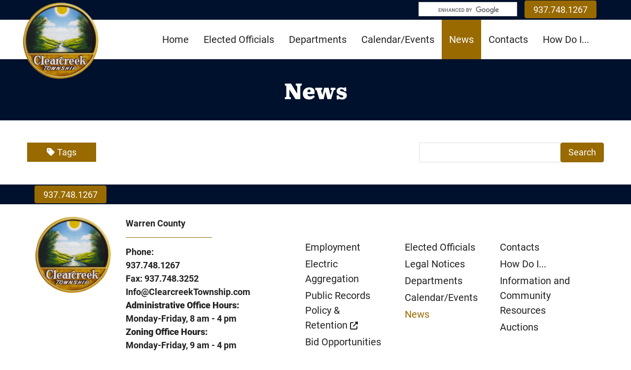

--- FILE ---
content_type: text/html; charset=UTF-8
request_url: https://www.clearcreektownship.com/news/entry/clearcreek-township-police-to-continue-super-safety-effort-41/
body_size: 6389
content:
<!DOCTYPE html>
<html lang="en">
    <head>
        <meta charset="utf-8">
        <meta name="viewport" content="width=device-width, initial-scale=1, shrink-to-fit=no">
                
        <link rel="stylesheet" href="https://www.clearcreektownship.com/layout/css/vendor/bootstrap.min.css">
        <link rel="stylesheet" href="https://www.clearcreektownship.com/layout/css/vendor/all.min.css">
        <link rel="stylesheet" href="https://www.clearcreektownship.com/layout/css/vendor/jquery-ui.min.css">
        <!--<link rel="stylesheet" href="https://www.clearcreektownship.com/layout/css/vendor/jquery.fancybox.min.css">-->
        <link rel="stylesheet" href="https://www.clearcreektownship.com/js/vendor/fancybox/source/jquery.fancybox.css?v=2.1.5">
        <link rel="stylesheet" href="https://www.clearcreektownship.com/layout/css/vendor/swiper-bundle.min.css">
        <link rel="stylesheet" href="https://www.clearcreektownship.com/layout/css/global.css">
        <link rel="stylesheet" href="https://www.clearcreektownship.com/layout/css/frontend.css">
        <link rel="stylesheet" href="https://www.clearcreektownship.com/layout/css/_design.css">
        <link rel="icon" type="image/png" href="https://www.clearcreektownship.com/favicon.ico">
                        
<meta name="robots" content="index, follow" />
        
        
        <link rel="canonical" href="https://www.clearcreektownship.com/news/" />
        <title>News | Clearcreek Township</title>
        

<meta property="og:site_name" content="Clearcreek Township" />
<meta property="og:title" content="News | Clearcreek Township" />
<meta property="og:type" content="website" />
<meta property="og:url" content="https://www.clearcreektownship.com/news/" />
<meta property="og:description" content="" />

	<meta property="og:image" content="https://www.clearcreektownship.com/layout/images/logo.png" />
	<meta property="og:image:width"  content="265" />
	<meta property="og:image:height" content="83" />
        	    </head>
    <body class=" body-blog body-news">
    	        <div id="divAllContentWrapper" class="divAllContentWrapperFrontEnd">
            <a href="#main" class="sr-only">Skip to Main Content</a>
            <div id="divSiteWrapper">
                
<header class="standard">
    <div class="divNavigation divNavigation-super divNavigation-standard">
        <div class="divNavigationInner row container">
	        <div class="divSocialFields row col-6"><div class="divSiteInfoWrapper divSiteInfoWrapper-social col-12 col-md">
	<div class="divSiteInfoInner divSiteInfoInner-social noselect">
	    	</div>
</div>
	        	<div class="GoogleSearch">
                    <script type="text/javascript" async="" src="https://cse.google.com/cse.js?cx=010223486743679134491:tmrkgjilcee"></script>
                    <div class="gcse-search"></div>
                    <!-- <script>
                      (function() {
                        var cx = '010223486743679134491:tmrkgjilcee';
                        var gcse = document.createElement('script');
                        gcse.type = 'text/javascript';
                        gcse.async = true;
                        gcse.src = 'https://cse.google.com/cse.js?cx=' + cx;
                        var s = document.getElementsByTagName('script')[0];
                        s.parentNode.insertBefore(gcse, s);
                      })();
                    </script> -->
                    <!-- <div id="___gcse_0"><div class="gsc-control-cse gsc-control-cse-en"><div class="gsc-control-wrapper-cse" dir="ltr"><form class="gsc-search-box gsc-search-box-tools" accept-charset="utf-8"><table cellspacing="0" cellpadding="0" role="presentation" class="gsc-search-box"><tbody><tr><td class="gsc-input"><div class="gsc-input-box" id="gsc-iw-id1"><table cellspacing="0" cellpadding="0" role="presentation" id="gs_id50" class="gstl_50 gsc-input" style="width: 100%; padding: 0px;"><tbody><tr><td id="gs_tti50" class="gsib_a"><input autocomplete="off" type="text" size="10" class="gsc-input" name="search" title="search" aria-label="search" id="gsc-i-id1" dir="ltr" spellcheck="false" style="width: 100%; padding: 0px; border: none; margin: 0px; height: auto; background: url(&quot;https://www.google.com/cse/static/images/1x/en/branding.png&quot;) left center no-repeat rgb(255, 255, 255); outline: none;"></td><td class="gsib_b"><div class="gsst_b" id="gs_st50" dir="ltr"><a class="gsst_a" href="javascript:void(0)" title="Clear search box" role="button" style="display: none;"><span class="gscb_a" id="gs_cb50" aria-hidden="true">×</span></a></div></td></tr></tbody></table></div></td><td class="gsc-search-button"><button class="gsc-search-button gsc-search-button-v2"><svg width="13" height="13" viewBox="0 0 13 13"><title>search</title><path d="m4.8495 7.8226c0.82666 0 1.5262-0.29146 2.0985-0.87438 0.57232-0.58292 0.86378-1.2877 0.87438-2.1144 0.010599-0.82666-0.28086-1.5262-0.87438-2.0985-0.59352-0.57232-1.293-0.86378-2.0985-0.87438-0.8055-0.010599-1.5103 0.28086-2.1144 0.87438-0.60414 0.59352-0.8956 1.293-0.87438 2.0985 0.021197 0.8055 0.31266 1.5103 0.87438 2.1144 0.56172 0.60414 1.2665 0.8956 2.1144 0.87438zm4.4695 0.2115 3.681 3.6819-1.259 1.284-3.6817-3.7 0.0019784-0.69479-0.090043-0.098846c-0.87973 0.76087-1.92 1.1413-3.1207 1.1413-1.3553 0-2.5025-0.46363-3.4417-1.3909s-1.4088-2.0686-1.4088-3.4239c0-1.3553 0.4696-2.4966 1.4088-3.4239 0.9392-0.92727 2.0864-1.3969 3.4417-1.4088 1.3553-0.011889 2.4906 0.45771 3.406 1.4088 0.9154 0.95107 1.379 2.0924 1.3909 3.4239 0 1.2126-0.38043 2.2588-1.1413 3.1385l0.098834 0.090049z"></path></svg></button></td><td class="gsc-clear-button"><div class="gsc-clear-button" title="clear results">&nbsp;</div></td></tr></tbody></table></form><div class="gsc-results-wrapper-overlay"><div class="gsc-results-close-btn" tabindex="0"></div><div class="gsc-positioningWrapper"><div class="gsc-tabsAreaInvisible"><div aria-label="refinement" role="tab" class="gsc-tabHeader gsc-inline-block gsc-tabhActive">Custom Search</div><span class="gs-spacer"> </span></div></div><div class="gsc-positioningWrapper"><div class="gsc-refinementsAreaInvisible"></div></div><div class="gsc-above-wrapper-area-invisible"><div class="gsc-above-wrapper-area-backfill-container"></div><table cellspacing="0" cellpadding="0" role="presentation" class="gsc-above-wrapper-area-container"><tbody><tr><td class="gsc-result-info-container"><div class="gsc-result-info-invisible"></div></td><td class="gsc-orderby-container"><div class="gsc-orderby-invisible"><div class="gsc-orderby-label gsc-inline-block">Sort by:</div><div class="gsc-option-menu-container gsc-inline-block"><div class="gsc-selected-option-container gsc-inline-block"><div class="gsc-selected-option">Relevance</div><div class="gsc-option-selector"></div></div><div class="gsc-option-menu-invisible"><div class="gsc-option-menu-item gsc-option-menu-item-highlighted"><div class="gsc-option">Relevance</div></div><div class="gsc-option-menu-item"><div class="gsc-option">Date</div></div></div></div></div></td></tr></tbody></table></div><div class="gsc-adBlockInvisible"></div><div class="gsc-wrapper"><div class="gsc-adBlockInvisible"></div><div class="gsc-resultsbox-invisible"><div class="gsc-resultsRoot gsc-tabData gsc-tabdActive"><div><div class="gsc-expansionArea"></div></div></div></div></div></div><div class="gsc-modal-background-image" tabindex="0"></div></div></div></div>                        -->
                                          
                </div> 

<div class="divSiteInfoWrapper divSiteInfoWrapper-contact col-12 col-md">
	<div class="divSiteInfoInner divSiteInfoInner-contact">
		<a href="tel:9377481267" title="tel:9377481267" class="anchSiteInfo anchSiteInfo-phone anchSiteInfo-phone-1">937.748.1267</a><span class="clearfix"></span>        		        	</div>
</div>
<div class="divSiteInfoWrapper divSiteInfoWrapper-directions col-12 col-md">
	<div class="divSiteInfoInner divSiteInfoInner-directions">
	            <span class="spanDirections spanDirections-address spanDirections-address-line-1">Government Center</span><span class="clearfix"></span><span class="spanDirections spanDirections-address spanDirections-address-line-2">7593 Bunnell Hill Road</span><span class="clearfix"></span>        <span class="spanDirections spanDirections-city d-inline-block">Springboro,&nbsp;&nbsp;</span><span class="spanDirections spanDirections-state d-inline-block">OH&nbsp;</span><span class="spanDirections spanDirections-zip d-inline-block">45066</span><span class="clearfix"></span>			</div>
</div>

<div class="divSiteInfoWrapper divSiteInfoWrapper-tagline col-12 col-md">
	<div class="divSiteInfoInner divSiteInfoInner-tagline">
	    	</div>
</div>
	
	        </div>
            <nav aria-label="superNavigation" class="divNavFields-super col-6">
            </nav>
        </div>
    </div>
    <div class="divNavigation divNavigation-main divNavigation-standard divNavigation-logo">
        <div class="divNavigationInner row container">
                <div class="divLogoWrapper">
                    <a href="https://www.clearcreektownship.com" class="anchLogoLink">
                        <img src="https://www.clearcreektownship.com/layout/images/logo.png" alt="Clearcreek Township - Website Logo" />
                    </a>
                </div>
            <nav aria-label="mainNavigation" class="d-none d-lg-flex divNavFields-main">
                            <a href="https://www.clearcreektownship.com/home/" class="anchNavigation anchNavigation-main anchNavigation-main-home" id="anchNavigation-main-2">
                                Home 
                            </a>
                            <a href="https://www.clearcreektownship.com/elected-officials/" class="anchNavigation anchNavigation-main anchNavigation-main-elected-officials" id="anchNavigation-main-3">
                                Elected Officials 
                            </a><div class="divAnchDDWrapper divAnchDDWrapper-4" id="divAnchDDLWrapper-4">
                            <a href="https://www.clearcreektownship.com/departments/" class="anchNavigation anchNavigation-main anchNavigation-main-departments" id="anchNavigation-main-4">
                                Departments 
                            </a><div class="divAnchCatDD" style="display:none;">
													<a href="http://www.clearcreektownship.com/administration/" class="anchDDNavigation anchDDNavigation-category anchDDNavigation-main-administration col-12" id="anchDDNavigation-mainCat-7">
				                                		Administration
				                            		</a>
													<a href="http://www.clearcreektownship.com/fire-district-and-emergency-medical-services/" class="anchDDNavigation anchDDNavigation-category anchDDNavigation-main-fire-and-ems-district col-12" id="anchDDNavigation-mainCat-8">
				                                		Fire & EMS District
				                            		</a>
													<a href="http://www.clearcreektownship.com/fiscal-office/" class="anchDDNavigation anchDDNavigation-category anchDDNavigation-main-fiscal-office col-12" id="anchDDNavigation-mainCat-9">
				                                		Fiscal Office
				                            		</a>
													<a href="http://www.clearcreektownship.com/parks-department/" class="anchDDNavigation anchDDNavigation-category anchDDNavigation-main-parks-department col-12" id="anchDDNavigation-mainCat-10">
				                                		Parks Department
				                            		</a>
													<a href="http://www.clearcreektownship.com/police-department/" class="anchDDNavigation anchDDNavigation-category anchDDNavigation-main-police-department col-12" id="anchDDNavigation-mainCat-11">
				                                		Police Department
				                            		</a>
													<a href="http://www.clearcreektownship.com/road-maintenance-department/" class="anchDDNavigation anchDDNavigation-category anchDDNavigation-main-road-maintenance-department col-12" id="anchDDNavigation-mainCat-12">
				                                		Road Maintenance Department
				                            		</a>
													<a href="http://www.clearcreektownship.com/zoning-department/" class="anchDDNavigation anchDDNavigation-category anchDDNavigation-main-zoning-department col-12" id="anchDDNavigation-mainCat-13">
				                                		Zoning Department
				                            		</a></div><!--divAnchCatDD--></div><!--divAnchDDWrapper-->
                            <a href="https://www.clearcreektownship.com/calendar-events/" class="anchNavigation anchNavigation-main anchNavigation-main-calendar-events" id="anchNavigation-main-5">
                                Calendar/Events 
                            </a>
                            <a href="https://www.clearcreektownship.com/news/" class="anchNavigation anchNavigation-main anchNavigation-main-news current" id="anchNavigation-main-6">
                                News 
                            </a>
                            <a href="https://www.clearcreektownship.com/contacts/" class="anchNavigation anchNavigation-main anchNavigation-main-contacts" id="anchNavigation-main-24">
                                Contacts 
                            </a>
                            <a href="https://www.clearcreektownship.com/how-do-i/" class="anchNavigation anchNavigation-main anchNavigation-main-how-do-i" id="anchNavigation-main-33">
                                How Do I... 
                            </a>
            </nav>
            <nav aria-label="sandwichNavigation" class="divNavigation divNavigation-sandwich d-block d-lg-none">
    <div class="divToggleContainer-btn">
        <button class="btn btn-sandwich collapsed" data-toggle="collapse" href="#divToggleContainer-links" aria-expanded="false" aria-controls="divToggleContainer-links">
            <span class="sr-only">View Menu</span>
            <span class="icon-bar icon-bar-1"></span>
            <span class="icon-bar icon-bar-2"></span>
            <span class="icon-bar icon-bar-3"></span>
        </button>
    </div><!--divToggleContainer-->
    <div class="divToggleContainer-links collapse" id="divToggleContainer-links">
        
            <a href="https://www.clearcreektownship.com/elected-officials/" class="anchNavigation anchNavigation-sandwich anchNavigation-sandwich-elected-officials  " id="anchNavigation-sandwich-3" data-directory="elected-officials">
            	Elected Officials 
            </a>
            <a href="https://www.clearcreektownship.com/departments/" class="anchNavigation anchNavigation-sandwich anchNavigation-sandwich-departments   anchNavigation-sandwich-categories " id="anchNavigation-sandwich-4" data-directory="departments">
            	Departments 
            </a>
            <a href="https://www.clearcreektownship.com/calendar-events/" class="anchNavigation anchNavigation-sandwich anchNavigation-sandwich-calendar-events   anchNavigation-sandwich-categories " id="anchNavigation-sandwich-5" data-directory="calendar-events">
            	Calendar/Events 
            </a>
            <a href="https://www.clearcreektownship.com/reservations/" class="anchNavigation anchNavigation-sandwich anchNavigation-sandwich-reservations  " id="anchNavigation-sandwich-27" data-directory="reservations">
            	Reservations 
            </a>
            <a href="https://www.clearcreektownship.com/news/" class="anchNavigation anchNavigation-sandwich anchNavigation-sandwich-news current  " id="anchNavigation-sandwich-6" data-directory="news">
            	News 
            </a>
            <a href="https://www.clearcreektownship.com/contacts/" class="anchNavigation anchNavigation-sandwich anchNavigation-sandwich-contacts  " id="anchNavigation-sandwich-24" data-directory="contacts">
            	Contacts 
            </a>
            <a href="https://www.clearcreektownship.com/how-do-i/" class="anchNavigation anchNavigation-sandwich anchNavigation-sandwich-how-do-i  " id="anchNavigation-sandwich-33" data-directory="how-do-i">
            	How Do I... 
            </a>
            <a href="https://www.clearcreektownship.com/employment/" class="anchNavigation anchNavigation-sandwich anchNavigation-sandwich-employment  " id="anchNavigation-sandwich-10" data-directory="employment">
            	Employment 
            </a>
            <a href="https://www.clearcreektownship.com/forms-and-applications/" class="anchNavigation anchNavigation-sandwich anchNavigation-sandwich-forms-and-applications   anchNavigation-sandwich-categories " id="anchNavigation-sandwich-31" data-directory="forms-and-applications">
            	Forms & Applications 
            </a>
            <a href="https://www.clearcreektownship.com/electric-aggregation/" class="anchNavigation anchNavigation-sandwich anchNavigation-sandwich-electric-aggregation  " id="anchNavigation-sandwich-11" data-directory="electric-aggregation">
            	Electric Aggregation 
            </a>
            <a href="https://www.clearcreektownship.com/public-records-policy-and-retention/" class="anchNavigation anchNavigation-sandwich anchNavigation-sandwich-public-records-policy-and-retention  " id="anchNavigation-sandwich-13" data-directory="public-records-policy-and-retention">
            	Public Records Policy & Retention 
            </a>
            <a href="https://www.clearcreektownship.com/bid-opportunities/" class="anchNavigation anchNavigation-sandwich anchNavigation-sandwich-bid-opportunities  " id="anchNavigation-sandwich-12" data-directory="bid-opportunities">
            	Bid Opportunities 
            </a>
            <a href="https://www.clearcreektownship.com/information-and-community-resources/" class="anchNavigation anchNavigation-sandwich anchNavigation-sandwich-information-and-community-resources  " id="anchNavigation-sandwich-32" data-directory="information-and-community-resources">
            	Information and Community Resources 
            </a>
            <a href="https://www.clearcreektownship.com/auctions/" class="anchNavigation anchNavigation-sandwich anchNavigation-sandwich-auctions  " id="anchNavigation-sandwich-25" data-directory="auctions">
            	Auctions 
            </a>
            <a href="https://www.clearcreektownship.com/trustee-meetings/" class="anchNavigation anchNavigation-sandwich anchNavigation-sandwich-trustee-meetings   anchNavigation-sandwich-categories " id="anchNavigation-sandwich-26" data-directory="trustee-meetings">
            	Trustee Meetings 
            </a>
            <a href="https://www.clearcreektownship.com/monthly-reports/" class="anchNavigation anchNavigation-sandwich anchNavigation-sandwich-monthly-reports   anchNavigation-sandwich-categories " id="anchNavigation-sandwich-28" data-directory="monthly-reports">
            	Monthly Reports 
            </a>
    </div><!--collapse-->
            </nav>
        </div>
    </div>
</header>
<main id="main" title="" class="mainContent main-frontend main-blog main-pagedirectory-news main-pageid-6">
    
<div class="divPageTitle divPageTitle-fullwidth">
    <div class="container">
        <h1>News</h1>
    </div>
</div><!--divPageTitle-->
<div class="divSiteContentWrapper m-auto p-0 row">
    <div class="divSiteContentInner divSiteContentInner-fullwidth row col-12 m-0 p-0">
        
    </div><!--divSiteContentInner fullwidth-->
    <div class="divSiteContentInner divSiteContentInner-sitewidth container row m-auto">
        <div class="divContentWrapper divContentWrapper-fullwidth col-12 col-md-12 container p-0">
                <div class="divSearchWrapper divSearchWrapper-blog">
                    <div class="divSearchInner col-12 row m-0 p-0">
                        <div class="divExpandOptions divExpandOptions-blog d-none d-md-block col-md-7 col-xl-8">
                            
                            
                            <a href="#" class="anchExpandWrapper anchExpandWrapper-tags" data-target="blog-tags"><i class="icon fas fa-tag"></i>Tags</a>
                        </div>
                        <form id="frmSearchPage" action="https://www.clearcreektownship.com/news/" method="post" class="divSearchInputs d-flex row m-0 col-12 col-md-5 col-xl-4">
                            <div class="divSearchInput divSearchInput-text col-12 col-md-8 col-lg">
                                <label class="sr-only" for="txtSearchTerm">Search Term</label>
                                <input type="text" class="txtSearchTerm txtSearchTerm-event" name="txtSearchTerm" id="txtSearchTerm" required>
                            </div>
                            <div class="divSearchInput divSearchInput-submit col-6 col-md-4 col-lg-auto">
                                <input type="submit" class="btnSubmitSearchTerm btnSubmitSearchTerm-entry" value="Search">
                            </div>
                                <div class="divMobileOptions col-6 d-md-none pr-0">
                                    <div class="dropdown">
                                        <a href="#" class="dropdown-toggle dropdownMobileOptions" id="dropdownMobileOptions-blog" data-toggle="dropdown" aria-haspopup="true" aria-expanded="false">
                                            More
                                        </a>
                                        <div class="dropdown-menu dropdown-menu-right" aria-labelledby="dropdownMobileOptions-blog">
                                            
                                            
                                            <a href="#" class="dropdown-item anchExpandWrapper anchExpandWrapper-tags" data-target="blog-tags"><i class="icon fas fa-tag"></i> Tags</a>
                                        </div><!--dropdown-menu-->
                                    </div><!--dropdown-->
                                </div>
                        </form><!--frmSearchPagwe-->
                        
                    </div><!--divSearchInner-->
                </div><!--divSearchWrapper-->
                <div class="divContentState divContentState-blog">
                    <div class="divContentStateInner">
                        <h2>News</h2>
                    </div>
                </div><!--divContentState-->
        <div class="divExpandWrapper divExpandWrapper-blog divExpandWrapper-right" data-id="blog-tags">
            <div class="divExpandInner">
                <a href="#" class="anchCloseWrapper">
                    <span class="sr-only">Close</span>
                    <i class="icon far fa-times-circle"></i>
                </a>
                <div class="divExpandContent divExpandContent-blog-tag">
                    <p>Entry Tags (12 found)</p>
                        <a class="anchExpandLink anchExpandLink-blog anchExpandLink-tag" href="https://www.clearcreektownship.com/news/tag/Burn+Ban/">Burn Ban</a>
                        <a class="anchExpandLink anchExpandLink-blog anchExpandLink-tag" href="https://www.clearcreektownship.com/news/tag/Clearcreek+Fire+District/">Clearcreek Fire District</a>
                        <a class="anchExpandLink anchExpandLink-blog anchExpandLink-tag" href="https://www.clearcreektownship.com/news/tag/Disc+Golf/">Disc Golf</a>
                        <a class="anchExpandLink anchExpandLink-blog anchExpandLink-tag" href="https://www.clearcreektownship.com/news/tag/Echo+Valley/">Echo Valley</a>
                        <a class="anchExpandLink anchExpandLink-blog anchExpandLink-tag" href="https://www.clearcreektownship.com/news/tag/Electric+Aggregation/">Electric Aggregation</a>
                        <a class="anchExpandLink anchExpandLink-blog anchExpandLink-tag" href="https://www.clearcreektownship.com/news/tag/Hofmann+Reserve/">Hofmann Reserve</a>
                        <a class="anchExpandLink anchExpandLink-blog anchExpandLink-tag" href="https://www.clearcreektownship.com/news/tag/Noise+Reduction/">Noise Reduction</a>
                        <a class="anchExpandLink anchExpandLink-blog anchExpandLink-tag" href="https://www.clearcreektownship.com/news/tag/ODOT/">ODOT</a>
                        <a class="anchExpandLink anchExpandLink-blog anchExpandLink-tag" href="https://www.clearcreektownship.com/news/tag/Open+Burn/">Open Burn</a>
                        <a class="anchExpandLink anchExpandLink-blog anchExpandLink-tag" href="https://www.clearcreektownship.com/news/tag/Outdoor+Fire/">Outdoor Fire</a>
                        <a class="anchExpandLink anchExpandLink-blog anchExpandLink-tag" href="https://www.clearcreektownship.com/news/tag/Parks/">Parks</a>
                        <a class="anchExpandLink anchExpandLink-blog anchExpandLink-tag" href="https://www.clearcreektownship.com/news/tag/Resolution/">Resolution</a>
                </div>
            </div><!--divExpandInner-->
        </div><!--divExpandWrapper-->
        </div>
    </div><!--divSiteContentInner sitewidth-->
</div><!--divSiteContentWrapper--></main>
<footer class="footer">
	
		
	<div class="divFooterRow divFooterRow-top">
		<div class="container">
			<div class="row">
				
	<div class="divNavigation divNavigation-footer-super divNavigation-standard">
	    <div class="divNavigationInner divNavigationInner-footer-super row container">
	        <nav aria-label="footerSuperNavigation" class="">
	        </nav>
	    </div>
	</div>			</div><!--row-->
			<div class="row">
				<div class="divSiteInfoWrapper divSiteInfoWrapper-social col-12 col-md">
	<div class="divSiteInfoInner divSiteInfoInner-social noselect">
	    	</div>
</div>
			</div><!--row-->
			<div class="row">
			    

<div class="divSiteInfoWrapper divSiteInfoWrapper-contact col-12 col-md">
	<div class="divSiteInfoInner divSiteInfoInner-contact">
		<a href="tel:9377481267" title="tel:9377481267" class="anchSiteInfo anchSiteInfo-phone anchSiteInfo-phone-2">937.748.1267</a><span class="clearfix"></span>        		        	</div>
</div>
<div class="divSiteInfoWrapper divSiteInfoWrapper-directions col-12 col-md">
	<div class="divSiteInfoInner divSiteInfoInner-directions">
	            <span class="spanDirections spanDirections-address spanDirections-address-line-1">Government Center</span><span class="clearfix"></span><span class="spanDirections spanDirections-address spanDirections-address-line-2">7593 Bunnell Hill Road</span><span class="clearfix"></span>        <span class="spanDirections spanDirections-city d-inline-block">Springboro,&nbsp;&nbsp;</span><span class="spanDirections spanDirections-state d-inline-block">OH&nbsp;</span><span class="spanDirections spanDirections-zip d-inline-block">45066</span><span class="clearfix"></span>			</div>
</div>

<div class="divSiteInfoWrapper divSiteInfoWrapper-tagline col-12 col-md">
	<div class="divSiteInfoInner divSiteInfoInner-tagline">
	    	</div>
</div>
			</div>
			<div class="row">
			    
			</div>
		</div><!--container-->
	</div><!--divFooterRow-->
	<div class="divFooterRow divFooterRow-middle">
				<div class="container">
			<div class="row">
				<div class="divFooterColumn divFooterColumn-logo divFooterLogo col-12 col-md-12 col-lg-4">
					<img src="https://www.clearcreektownship.com/layout/images/logo.png" alt="Clearcreek Township - Footer Logo">
										<div>
						

<div class="divSiteInfoWrapper divSiteInfoWrapper-contact col-12 col-md">
	<div class="divSiteInfoInner divSiteInfoInner-contact">
		<a href="tel:9377481267" title="tel:9377481267" class="anchSiteInfo anchSiteInfo-phone anchSiteInfo-phone-3">937.748.1267</a><span class="clearfix"></span>        		        	</div>
</div>
<div class="divSiteInfoWrapper divSiteInfoWrapper-directions col-12 col-md">
	<div class="divSiteInfoInner divSiteInfoInner-directions">
	            <span class="spanDirections spanDirections-address spanDirections-address-line-1">Government Center</span><span class="clearfix"></span><span class="spanDirections spanDirections-address spanDirections-address-line-2">7593 Bunnell Hill Road</span><span class="clearfix"></span>        <span class="spanDirections spanDirections-city d-inline-block">Springboro,&nbsp;&nbsp;</span><span class="spanDirections spanDirections-state d-inline-block">OH&nbsp;</span><span class="spanDirections spanDirections-zip d-inline-block">45066</span><span class="clearfix"></span>			</div>
</div>

<div class="divSiteInfoWrapper divSiteInfoWrapper-tagline col-12 col-md">
	<div class="divSiteInfoInner divSiteInfoInner-tagline">
	    	</div>
</div>
						
<div class="divSiteInfoWrapper divSiteInfoWrapper-text col-12 col-md">
    <div class="divSiteInfoInner divSiteInfoInner-text">
        
                <div class="divSiteInfo divSiteInfo-AdditionalField  divSiteInfo-AdditionalField-1 divSiteInfo-rtf">
                    <p>Warren County</p>
                </div>    </div>
</div>

<div class="divSiteInfoWrapper divSiteInfoWrapper-text col-12 col-md">
    <div class="divSiteInfoInner divSiteInfoInner-text">
        
                <div class="divSiteInfo divSiteInfo-AdditionalField  divSiteInfo-AdditionalField-2 divSiteInfo-rtf">
                    <p>Phone: 937.748.1267&nbsp;</p>
                </div>    </div>
</div>

<div class="divSiteInfoWrapper divSiteInfoWrapper-text col-12 col-md">
    <div class="divSiteInfoInner divSiteInfoInner-text">
        
                <div class="divSiteInfo divSiteInfo-AdditionalField  divSiteInfo-AdditionalField-3 divSiteInfo-rtf">
                    <p>Fax: 937.748.3252</p>
                </div>    </div>
</div>

<div class="divSiteInfoWrapper divSiteInfoWrapper-text col-12 col-md">
    <div class="divSiteInfoInner divSiteInfoInner-text">
        
                <div class="divSiteInfo divSiteInfo-AdditionalField  divSiteInfo-AdditionalField-4 divSiteInfo-rtf">
                    <p><a href="mailto:Info@ClearcreekTownship.com">Info@ClearcreekTownship.com</a></p>
<p><strong>Administrative Office Hours: </strong></p>
<p>Monday-Friday, 8 am - 4 pm</p>
<p><strong>Zoning Office Hours: </strong></p>
<p>Monday-Friday, 9 am - 4 pm</p>
                </div>    </div>
</div>


					</div>
				</div><!--divFooterColumn-->
				<div class="divFooterColumn divFooterColumn-nav divFooterNav col-12 col-md-12 col-lg-8">
					
    <div class="divNavigation divNavigation-footer divNavigation-columns d-none d-md-block">
        <div class="divNavigationInner divNavigationInner-footer row container p-0">
            <nav aria-label="footerNavigationCol1" class="divFooterColumn divFooterColumn-1 row-m-0 col col-md-4" title="Footer Navigation Column 1">
                <div class="divPlaceholder-heading">&nbsp;</div><!--use this placeholder div when no h3 column heading is present-->
	                            <a href="https://www.clearcreektownship.com/employment/" class="anchNavigation anchNavigation-footer anchNavigation-footer-employment" id="anchNavigation-footer-10">
	                                Employment
	                            </a>
	                            <a href="https://www.clearcreektownship.com/electric-aggregation/" class="anchNavigation anchNavigation-footer anchNavigation-footer-electric-aggregation" id="anchNavigation-footer-11">
	                                Electric Aggregation
	                            </a>
	                            <a target="_blank" href="https://www.clearcreektownship.com/public-records-policy-and-retention/" class="anchNavigation anchNavigation-footer anchNavigation-footer-public-records-policy-and-retention" id="anchNavigation-footer-13">
	                                Public Records Policy & Retention
	                            </a>
	                            <a href="https://www.clearcreektownship.com/bid-opportunities/" class="anchNavigation anchNavigation-footer anchNavigation-footer-bid-opportunities" id="anchNavigation-footer-12">
	                                Bid Opportunities
	                            </a>
            </nav>
            <nav aria-label="footerNavigationCol2" class="divFooterColumn divFooterColumn-2 row-m-0 col col-md-4" title="Footer Navigation Column 2">
                <div class="divPlaceholder-heading">&nbsp;</div><!--use this placeholder div when no h3 column heading is present-->
                            <a href="https://www.clearcreektownship.com/elected-officials/" class="anchNavigation anchNavigation-footer anchNavigation-footer-elected-officials" id="anchNavigation-footer-3">
                                Elected Officials
                            </a>
                            <a href="https://www.clearcreektownship.com/legal-notices/" class="anchNavigation anchNavigation-footer anchNavigation-footer-legal-notices" id="anchNavigation-footer-34">
                                Legal Notices
                            </a>
                            <a href="https://www.clearcreektownship.com/departments/" class="anchNavigation anchNavigation-footer anchNavigation-footer-departments" id="anchNavigation-footer-4">
                                Departments
                            </a>
                            <a href="https://www.clearcreektownship.com/calendar-events/" class="anchNavigation anchNavigation-footer anchNavigation-footer-calendar-events" id="anchNavigation-footer-5">
                                Calendar/Events
                            </a>
                            <a href="https://www.clearcreektownship.com/news/" class="anchNavigation anchNavigation-footer anchNavigation-footer-news current" id="anchNavigation-footer-6">
                                News
                            </a>
            </nav>
                <nav aria-label="footerNavigationCol3" class="divFooterColumn divFooterColumn-3 row-m-0 col col-md-4" title="Footer Navigation Column 3">
                <div class="divPlaceholder-heading">&nbsp;</div><!--use this placeholder div when no h3 column heading is present-->
                                <a href="https://www.clearcreektownship.com/contacts/" class="anchNavigation anchNavigation-footer anchNavigation-footer-contacts" id="anchNavigation-footer-24">
                                    Contacts
                                </a>
                                <a href="https://www.clearcreektownship.com/how-do-i/" class="anchNavigation anchNavigation-footer anchNavigation-footer-how-do-i" id="anchNavigation-footer-33">
                                    How Do I...
                                </a>
                                <a href="https://www.clearcreektownship.com/information-and-community-resources/" class="anchNavigation anchNavigation-footer anchNavigation-footer-information-and-community-resources" id="anchNavigation-footer-32">
                                    Information and Community Resources
                                </a>
                                <a href="https://www.clearcreektownship.com/auctions/" class="anchNavigation anchNavigation-footer anchNavigation-footer-auctions" id="anchNavigation-footer-25">
                                    Auctions
                                </a>
                </nav>
        </div>
    </div>				</div><!--divFooterColumn-->
			</div><!--row-->
			<div class="divFooterExtraLinks"><a class="anchButton" href="https://www.clearcreektownship.com/employee-access/" target="_blank" title="External Link" rel="noopener noreferrer">Employee Access<i class="fas fa-external-link-alt" style='color: white; margin-left:3px;'></i></a> <a class="anchButton" href="https://www.clearcreektownship.com/admin-login/">Admin Login</a></div>
		</div><!--container-->
	</div><!--divFooterRow-->
	<div class="divFooterRow divFooterRow-bottom">
		<div class="container">
			<div class="divFooterColumn divFooterColumn-copyright">
				<p class="pLWW">Powered By <a href="https://www.legendwebworks.com" target="_blank" class="anchLWW">Legend Web Works, LLC <i class="fas fa-external-link-alt"></i></a></p>
                <p class="pLWW"><a href="https://www.clearcreektownship.com/ada-policy/">ADA Policy</a> | <a href="https://www.clearcreektownship.com/privacy-policy/">Privacy Policy</a></p>
			</div>
		</div>
	</div>
</footer><!--footer-->



				<div class="divCopiedToClipboard no-select">Copied! <i class="far fa-check-circle"></i></div>
				
								
				
                <a href="#" class="anchBackToTop"><span class="caretUp">^</span><span class="top">TOP</span></a>
            </div><!--#divSiteWrapper-->
            <div class="divModalWrapper loading">
            	<div class="divModalInner">
            		<div class="divModalAction">close</div>
            		<div class="divModalContent">ModalContent</div>
            	</div><!--divModalInner-->
            	<img src="https://www.clearcreektownship.com/layout/images/model/loading.gif" alt="loading gif"/>
            </div><!--divModalWrapper-->
        </div><!--#divAllContentWrapper-->
        
<input type="hidden" class="hidSITE_URL" value="https://www.clearcreektownship.com">
<input type="hidden" class="hidServerkey" value="cc5324b2864ae009bba3350f90f67b65">
<input type="hidden" class="hidScrollToContent" value="">
        <script src="https://www.clearcreektownship.com/js/vendor/jquery.min.js"></script>
        <script src="https://www.clearcreektownship.com/js/vendor/popper.min.js"></script>
        <script src="https://www.clearcreektownship.com/js/vendor/bootstrap.min.js"></script>
        <script src="https://www.clearcreektownship.com/js/vendor/jquery-ui.min.js"></script>
        <!--<script src="https://www.clearcreektownship.com/js/vendor/jquery.fancybox.min.js"></script>-->
        <script src="https://www.clearcreektownship.com/js/vendor/fancybox/lib/jquery.mousewheel-3.0.6.pack.js"></script>
		<script src="https://www.clearcreektownship.com/js/vendor/fancybox/source/jquery.fancybox.pack.js?v=2.1.5"></script>
        <script src="https://www.clearcreektownship.com/js/vendor/swiper-bundle.min.js"></script>
        <script src="https://www.clearcreektownship.com/js/global.js"></script>
        <script src="https://www.clearcreektownship.com/js/frontend.js"></script>
        <script> 
                    $(document).ready(function() {
                        $('.SearchButton').click(function() {
                            $('.google-search').toggle("slide");
                        });
                    });
        </script>
                    </body>
</html>



--- FILE ---
content_type: text/css; charset: UTF-8;charset=utf-8
request_url: https://www.clearcreektownship.com/layout/css/global.css
body_size: 8209
content:


.br-0 {border-radius:0;}
.br-1 {border-radius:1rem;}
.br-2 {border-radius:2rem;}

.pull-left {
	float:left;
}

.pull-right {
	float:right;
}

.ta-l, .ta-left, 	.text-align-left 	{text-align:left;}
.ta-c, .ta-center, 	.text-align-center 	{text-align:center;}
.ta-r, .ta-right, 	.text-align-right 	{text-align:right;}

.lh-inherit, 	.lh-i, .line-height-inherit {line-height:inherit;}
.lh-1, 			.lh-1, .line-height-1 		{line-height:1;}

.tw-nowrap, .tw-n, .tw-nw,
.ws-nowrap, .ws-n, .ws-nw {white-space:nowrap;}

.nopadding, .p-0, .noPadding, .no-padding {padding:0;}

.bold {
	font-weight:bold;
}

.semibold {
	font-weight:600;
}

.light {
	font-weight:300;
}

.uppercase {
	text-transform:uppercase;
}

.lowercase {
	text-transform:lowercase;
}

.x2 {
	font-size:2em;
}

.x3 {
	font-size:3em;
}

.noselect,
.no-select {
	-webkit-user-select: none; -ms-user-select: none; user-select: none;
}

video,
audio,
iframe,
figure,
figcaption,
small,
img {
	max-width:100% !important;
	margin:0 auto;
}

.bg-action_danger {
	background-color: rgba(255, 125, 125, 0.5) !important;
	border-color:rgba(255, 125, 125, 0.5) !important;
	box-shadow: 0px 0px 10px -5px rgba(255, 125, 125, 0.5) !important;
}

.bg-action_danger > * {
	background-color:transparent !important;
}

.bg-action_warning {
	background-color: #fff7cb !important;
	border-color:#fff7cb !important;
	box-shadow: 0px 0px 10px -5px #fff7cb !important;
}

.bg-action_warning > * {
	background-color:transparent !important;
}

.bg-action_success {
	background-color: #98efac !important;
	border-color:#98efac !important;
	box-shadow: 0px 0px 10px -5px #98efac !important;
}

.bg-action_success > * {
	background-color:transparent !important;
}




.btn.focus, .btn:focus {
	box-shadow:none;
	outline: -webkit-focus-ring-color auto 1px;
	outline-offset: -2px;
}

.dropdown-item {
	line-height:1;
	padding:15px;
	font-size:16px;
}



.btn-icon {
	position:relative;
	padding:5px 30px;
}

.btn-icon + .btn-icon {
	margin:0 15px;
}

.btn-icon:last-of-type {
	margin-right:0;
}

.btn-icon i {
	position:absolute;
	top:auto;
	bottom:auto;
	left:auto;
	right:auto;
	width:32px;
	height:32px;
	border-radius:32px;
	border:1px solid #dddddd;
	background:#ffffff;
	font-size:18px;
	color:#222222;
	line-height:32px;
	cursor:pointer;
	-webkit-box-shadow: 0px 2px 10px -7px rgba(33, 33, 33, 0.5); -moz-box-shadow: 0px 2px 10px -7px rgba(33, 33, 33, 0.5); box-shadow: 0px 2px 10px -7px rgba(33, 33, 33, 0.5);
	-moz-transition: all 0.28s ease; -o-transition: all 0.28s ease; -webkit-transition: all 0.28s ease; transition: all 0.28s ease;
	z-index:1;
}

.btn-icon-top.btn-icon-right i {
	bottom:auto;
	left:auto;
	top:0px;
	right:0px;
	-webkit-transform:translate(50%,-50%);
	-ms-transform:translate(50%,-50%);
	-moz-transform:translate(50%,-50%);
	transform:translate(50%,-50%);
}

.btn-icon-top.btn-icon-left i {
	bottom:auto;
	right:auto;
	left:0px;
	top:0px;
	-webkit-transform:translate(-50%,-50%);
	-ms-transform:translate(-50%,-50%);
	-moz-transform:translate(-50%,-50%);
	transform:translate(-50%,-50%);
}

.btn-icon-bottom.btn-icon-right i {
	top:auto;
	left:auto;
	bottom:0px;
	right:0px;
	-webkit-transform:translate(50%,50%);
	-ms-transform:translate(50%,50%);
	-moz-transform:translate(50%,50%);
	transform:translate(50%,50%);
}

.btn-icon-bottom.btn-icon-left i {
	top:auto;
	right:auto;
	bottom:0px;
	left:0px;
	-webkit-transform:translate(-50%,50%);
	-ms-transform:translate(-50%,50%);
	-moz-transform:translate(-50%,50%);
	transform:translate(-50%,50%);
}

.showWhenClosed,
.showWhenOpen {
	transition:none !important;
}

.showWhenClosed,
.open > .showWhenOpen {
	opacity:1;
}


.showWhenOpen,
.open > .showWhenClosed {
	opacity:0;
}

.btnShowAdvancedBlockOptions{
	padding:5px 20px;
}


#statusBar {
	border-bottom:1px solid #cccccc;
	background:#ffffff;
	z-index:99;
	-webkit-box-shadow: 0px 2px 10px -7px rgba(33, 33, 33, 0.5); -moz-box-shadow: 0px 2px 10px -7px rgba(33, 33, 33, 0.5); box-shadow: 0px 2px 10px -7px rgba(33, 33, 33, 0.5);
}

#statusBar h1,
#statusBar h2,
#statusBar h3 {
	margin:0;
}

#statusBarRow {

}

#statusBarPageDDL {
	min-width:250px;
	min-width:15vw;
	max-width:320px;
	margin-bottom:0;
}

#statusBarPageDDL .ddlStatusBarPageSelector {
	margin:0.5rem 0;
}

#statusBarUserInfo {
	text-align:right;
}

.divToggleContainer {
	position:relative;
}

.divToggleContainer button[data-toggle="collapse"] + .collapse,
.divToggleContainer button[data-toggle="collapse"] + .collapsed,
.divToggleContainer button[data-toggle="collapse"] + .collapsing,
.divToggleContainer button[data-toggle="collapse"] + .collapse.in,
.divToggleContainer button[data-toggle="collapse"] + .collapse.show {
	position:absolute;
	left:0;
	top:100%;
	border:1px solid #cccccc;
}

#anchToggleAdditionalLinks {
	position:absolute;
	left:0;
	width:auto;
	min-width:33vw;
}

.ulStatusBarDropdown{
	padding:0;
	margin:0;
}

.liStatusbatDropdown{
	list-style:none;
}




#statusBar,
#statusBar .divToggleAdditionalLinks,
#statusBar .divToggleAdditionalLinksInner,
#statusBar .divPrimaryLinks,
#statusBar .divPrimaryLinksInner,
#statusBar #statusBarPageList,
#statusBar h1,
#statusBar h2,
#statusBar h3,
#statusBar #statusBarUserInfo {
	height:55px;
	line-height:55px;
}

#statusBar #statusBarUserInfo .btn {
	height:55px;
	line-height:38px;
	float:left;
	padding-top:0;
	padding-bottom:0;
	color:#a7a7a7;
}

#statusBar #statusBarUserInfo img {
	height:38px;
}

.divPrimaryLinks .btn {
	margin:5px;
	margin:0.5rem 0.25rem;
	min-width:85px;
	text-align:center;
}

.divPrimaryLinks .btn-square {
    min-width:auto;
    min-height:auto;
    font-size:2.3rem;
    padding:0px;
    line-height:0px;
    margin-top:8px;
}

.btn-sandwich {
	float:left;
	padding:7.5px;
    min-width: 55px;
    min-height: 55px;
	border-radius:0;
	outline:none;
}

.btn-sandwich .icon-bar {
	position:relative;
	top:0;
	display:block;
	width:100%;
	float:left;
	height:5px;
	border-radius:30px;
	background:#2fa1d1;
	-moz-transition: all 0.28s ease; -o-transition: all 0.28s ease; -webkit-transition: all 0.28s ease; transition: all 0.28s ease;
}

.btn-sandwich .icon-bar + .icon-bar {
	margin-top:5px;
}

.btn-sandwich .icon-bar-1,
.btn-sandwich[aria-expanded="true"] .icon-bar-1 {
	-webkit-transform:rotate(45deg);
	-moz-transform:rotate(45deg);
	transform:rotate(45deg);
	top:10px;
}

.btn-sandwich .icon-bar-2,
.btn-sandwich[aria-expanded="true"] .icon-bar-2 {
	-webkit-transform:rotate(180deg);
	-moz-transform:rotate(180deg);
	transform:rotate(180deg);
	opacity:0;
}

.btn-sandwich .icon-bar-3,
.btn-sandwich[aria-expanded="true"] .icon-bar-3 {
	-webkit-transform:rotate(-45deg);
	-moz-transform:rotate(-45deg);
	transform:rotate(-45deg);
	top:-9px;
}

.btn-sandwich.collapsed .icon-bar-1,
.btn-sandwich.collapsed .icon-bar-2,
.btn-sandwich.collapsed .icon-bar-3,
.btn-sandwich[aria-expanded="false"] .icon-bar-1,
.btn-sandwich[aria-expanded="false"] .icon-bar-2,
.btn-sandwich[aria-expanded="false"] .icon-bar-3 {
	-webkit-transform:rotate(0deg);
	-moz-transform:rotate(0deg);
	transform:rotate(0deg);
	opacity:1;
}

.btn-sandwich.collapsed .icon-bar-1,
.btn-sandwich[aria-expanded="false"] .icon-bar-1,
.btn-sandwich.collapsed .icon-bar-3,
.btn-sandwich[aria-expanded="false"] .icon-bar-3 {
	top:auto;
}

body.user-frontend header {
	position:relative !important;
	margin-top:55px !important;
}



#statusBarTitle {
	text-align:center;
}

#statusBarUserInfo {
	padding:0;
	border-left:1px solid #cccccc;
}

#divUserInfoDropdown {
	min-width:185px;
	margin-top:5px;
}

#divUserInfoDropdown .divUserDetails,
#divUserInfoDropdown .divUserActions {
	display:block;
	float:left;
	width:100%;
	text-align:left;
}

#divUserInfoDropdown .divUserDetails > span,
#divUserInfoDropdown .divUserActions > span {
	float:left;
	width:100%;
	height:38px;
	line-height:38px;
}

#divUserInfoDropdown .divUserDetails .spanUserDetail {
	padding:0px 15px;
	font-family:'Literata', sans-serif;
	font-size:14px;
	line-height:21px;
	height:21px;
}

#divUserInfoDropdown .divUserDetails .spanUserDetail-user {
	font-family:'Literata', sans-serif;
	font-size:24px;
	height:auto;
	line-height:1;
	margin:7.5px 0;
}

#divUserInfoDropdown .divUserActions .anchUserAction {
	padding:10px 15px;
	line-height:1;
	height:auto;
}

.dropdown-icon {
	min-width:28px;
}

#divUserInfoDropdown .divUserActions > span.spanModelDetails {
	text-align:center;
	padding:5px 15px;
	height:auto;
	line-height:1;
}

#divUserInfoDropdown .divUserActions > span.spanModelDetails .spanModelDetail {
	font-size:14px;
	line-height:21px;
	height:21px;
	display:block;
	white-space:nowrap;
}

@media screen and (max-width:568px) {

	h2.headerAdminSection,
	h3.headerAdminSection,
	h4.headerAdminSection {
		font-size:18px;
	}

	.divAdminColTopLeft {
		padding-right:0;
	}

	video, audio, iframe, figure, figcaption, small {
		margin-bottom:15px;
	}

}



#divSiteAndDashboardWrapper {
	margin-top:55px;
}

#divDashboardWrapper {
	position:fixed;
	top:55px;
	width:312px;
	left:-302px;
	padding-right:10px;
	background:#222222;
	border-right:1px solid #000000;
	height:100%;
	-moz-transition: all 0.28s ease; -o-transition: all 0.28s ease; -webkit-transition: all 0.28s ease; transition: all 0.28s ease;
	-webkit-box-shadow: 0px 2px 10px -7px rgba(33, 33, 33, 0.5); -moz-box-shadow: 0px 2px 10px -7px rgba(33, 33, 33, 0.5); box-shadow: 0px 2px 10px -7px rgba(33, 33, 33, 0.5);
	z-index:98;
}

#divDashboardWrapper.open {
	left:0;
	padding-right:0px;
	-webkit-box-shadow: 0 0 16px 1px rgba(0,0,0,0.3); -moz-box-shadow: 0 0 16px 1px rgba(0,0,0,0.3); box-shadow: 0 0 16px 1px rgba(0,0,0,.3);
}

#divDashboardWrapper #divDashboardToggle .icon {
	-moz-transform:		rotate(180deg);
	-webkit-transform:	rotate(180deg);
	-ms-transform:		rotate(180deg);
	transform:			rotate(180deg);
	-moz-transition: all 0.4s ease; -o-transition: all 0.4s ease; -webkit-transition: all 0.4s ease; transition: all 0.4s ease;
}

#divDashboardWrapper.open #divDashboardToggle .icon {
	-moz-transform		rotate(0deg);
	-webkit-transform:	rotate(0deg);
	-ms-transform:		rotate(0deg);
	transform:			rotate(0deg);
}

#divDashboardWrapper .anchDashboardOption {
	position:relative;
	display:block;
	float:left;
	width:100%;
	text-align:left;
	color:#f5f5f5;
	line-height:1.25;
	padding:10px 5px 10px 15px;
	border-right:4px solid transparent;
	background:transparent;
	-moz-transition: all 0.28s ease; -o-transition: all 0.28s ease; -webkit-transition: all 0.28s ease; transition: all 0.28s ease;
	text-decoration:none;border-bottom:none;
}


#divDashboardWrapper .anchDashboardOption.current,
#divDashboardWrapper .anchDashboardOption:hover {
	text-decoration:none;border-bottom:none;
	border-right:4px solid #2fa1d1;
	background:#000000;
}


#divDashboardWrapper .anchDashboardOption 	+ .anchDashboardOption:before,
#divDashboardWrapper .divPageDetail 		+ .divPageDetail:before,
#divDashboardWrapper .divCategoryDetail 	+ .divCategoryDetail:before {
	content:"";
	display:block;
	position:absolute;
	top:0;
	left:0;
	width:100%;
	height:1px;
	background:rgba(255,255,255,0.33);
	z-index:2;
	/* Permalink - use to edit and share this gradient: https://colorzilla.com/gradient-editor/#ffffff+0,ffffff+100&0.5+0,0+100 */
	background: -moz-linear-gradient(left, rgba(255,255,255,0.5) 0%, rgba(255,255,255,0) 100%); /* FF3.6-15 */
	background: -webkit-linear-gradient(left, rgba(255,255,255,0.5) 0%,rgba(255,255,255,0) 100%); /* Chrome10-25,Safari5.1-6 */
	background: linear-gradient(to right, rgba(255,255,255,0.5) 0%,rgba(255,255,255,0) 100%); /* W3C, IE10+, FF16+, Chrome26+, Opera12+, Safari7+ */
	filter: progid:DXImageTransform.Microsoft.gradient( startColorstr='#80ffffff', endColorstr='#00ffffff',GradientType=1 ); /* IE6-9 */
}


#divDashboardToggle {
    position: absolute;
	right: 0px;
    top: 50%;
    width: 38px;
    height: 38px;
    border-radius: 38px;
    font-size:24px;
    background: #222222;
    border: 1px solid #000000;
    text-align:center;
    color: #ffffff;
	cursor:pointer;
	box-shadow:0px 0px 0px 4px #f5f5f5;
    -webkit-transform: translate(50%,-50%);
    -ms-transform: translate(50%,-50%);
    transform: translate(50%,-50%);
    z-index: 999;

}

#divContentContainerCollapse {
	position:relative;
	left:0;
	-moz-transition: all 0.28s ease; -o-transition: all 0.28s ease; -webkit-transition: all 0.28s ease; transition: all 0.28s ease;
}

.divPageBreadcrumb {
	padding:20px 25px;
	border-bottom:1px solid #dddddd;
}

@media screen and (min-width:1200px) and (max-width:1460px) {
	/* .container {
		max-width:1030px;
	}
	*/
}

@media screen and (min-width:1366px) {

	#divContentContainerCollapse {
		position:relative;
		left:0px;
	}

	.divDashboardWrapper.open + #divContentContainerCollapse {
		left:151px;
	}

}



.divAdminSection {
	position:relative;
    border: 1px solid #dddddd;
	background:#f5f5f5;
    background: rgba(255, 255, 255, 0.75);
	padding:1rem;
	margin:0;
	-moz-transition: all 0.28s ease; -o-transition: all 0.28s ease; -webkit-transition: all 0.28s ease; transition: all 0.28s ease;
}

.divAdminSection:hover {
    /*border: 1px solid #cccccc;*/
    background: rgba(255, 255, 255, 1);
}

h2.headerAdminSection,
h3.headerAdminSection,
h4.headerAdminSection {
	margin:0;
}

.divAdminSection + .divAdminSection,
.divAdminSection + .headerAdminSection,
.headerAdminSection + .divAdminSection {
	margin-top:1rem;
}

.form-group {
    padding: 1rem 0;
}

.form-group,
.form-group.row,
.form-group > .row {
	margin:0;
}

.form-group + .form-group {
	border-top:1px solid #dddddd;
}

.inp-group {
    display: -webkit-box;
    display: -moz-box;
    display: -ms-flexbox;
    display: -webkit-flex;
    display: flex;
	flex: 0 0  100%;
	max-width: 100%;
    -webkit-flex-wrap: wrap;
    -ms-flex-wrap: wrap;
    flex-wrap: wrap;
}

.inp-group select {
	border:1px solid #cccccc;
}

.inp-group .divInputReplacer,
.inp-group input,
.inp-group select,
.inp-group textarea,
.inp-group .inp-tinymce,
.inp-group .switch,
.inp-group .rdo-group {
	margin-top:0.5rem;
	padding:5px 15px;
	flex: 0 0 100%;
    max-width: 100%;
 	-webkit-box-ordinal-group: 2;
    -moz-box-ordinal-group: 2;
    -webkit-order: 1;
    -ms-flex-order: 1;
    order: 1;
}


.inp-group > label {
	position:relative;
	margin:0.5rem 0;
	padding-right:0.5rem;
	width:100%;
	flex: 0 0 100%;
    max-width: 100%;
}

.inp-group > label:before {
	content:"";
	display:block;
	position:absolute;
	left:-9px;
	bottom:0px;
	height:100%;
	width:3px;
	background:#2fa1d1;
}

.inp-group-append > label:before{
	content:"";
	display:block;
	position:absolute;
	left:-9px;
	bottom:0px;
	height:100%;
	width:3px;
	background:#2fa1d1;
}

.inp-group small,
.inp-group figcaption {
	display:block;
	width:100%;
	font-size:14px;
	text-align:left;
	margin-bottom:0.5rem;
 	-webkit-box-ordinal-group: 1;
    -moz-box-ordinal-group: 1;
    -webkit-order: 0;
    -ms-flex-order: 0;
    order: 0;
}

.inp-group-append small,
.inp-group-append figcaption,
.inp-group-prepend small,
.inp-group-prepend figcaption {
	margin-top:0.5rem;
	margin-bottom:0;
 	-webkit-box-ordinal-group: 2;
    -moz-box-ordinal-group: 2;
    -webkit-order: 1;
    -ms-flex-order: 1;
    order: 1;
}


@media screen and (min-width:992px) {

	.inp-group {

	    -webkit-box-align: start;
	    -moz-box-align: start;
	    -webkit-align-items: flex-start;
	    -ms-flex-align: start;
	    align-items: flex-start;

	    -webkit-box-pack: end;
	    -moz-box-pack: end;
	    -webkit-justify-content: flex-end;
	    -ms-flex-pack: end;
	    justify-content: flex-end;

	}

	.inp-group > label {
		line-height:1.2;
		/*padding-right:30px;*/
		-webkit-box-flex: 0;
   	 	-moz-box-flex: 0;
	    -webkit-flex: 0 1 20%;
	    -ms-flex: 0 1 20%;
	    flex: 0 1 20%;
	}

	.inp-group > label:before {
		display:none;
	}

	.inp-group > label:after {
		content:"";
		display:block;
		position:absolute;
		left:0px;
		bottom:-8px;
		height:3px;
		width:50px;
		background:#2fa1d1;
	}

	.inp-group input,
	.inp-group select,
	.inp-group textarea,
	.inp-group .inp-tinymce,
	.inp-group small,
	.inp-group figcaption {
		-webkit-box-flex: 0;
   	 	-moz-box-flex: 0;
	    -webkit-flex: 0 1 80%;
	    -ms-flex: 0 1 80%;
	    flex: 0 1 80%;

	    -webkit-box-align: start;
	    -moz-box-align: start;
	    -webkit-align-items: flex-start;
	    -ms-flex-align: start;
	    align-items: flex-start;

	}

	.inp-group small,
	.inp-group figcaption {
		text-align:left;
		margin-top:0.5rem;
		margin-bottom:0;
	 	-webkit-box-ordinal-group: 3;
	    -moz-box-ordinal-group: 3;
	    -webkit-order: 2;
	    -ms-flex-order: 2;
	    order: 2;

	}


	/* lg input types */

	.inp-group-large,
	.inp-group-lg {
		flex: 0 0  100%;
		max-width: 100%;
	}

	.inp-group-large > label,
	.inp-group-lg > label {
		-webkit-box-flex: 0;
   	 	-moz-box-flex: 0;
	    -webkit-flex: 0 1 20%;
	    -ms-flex: 0 1 20%;
	    flex: 0 1 20%;
	}


	/* med input types */
	.inp-group-medium,
	.inp-group-med,
	.inp-group-md {
		flex: 0 0  60%;
		max-width: 60%;
	}

	.inp-group-medium > label,
	.inp-group-med > label,
	.inp-group-md > label {
		flex: 0 0  33.33334%;
		max-width: 33.33334%;
	}

	.inp-group-medium input,
	.inp-group-medium select,
	.inp-group-medium textarea,
	.inp-group-medium .inp-tinymce,
	.inp-group-medium small,
	.inp-group-medium figcaption,
	.inp-group-med input,
	.inp-group-med select,
	.inp-group-med textarea,
	.inp-group-med .inp-tinymce,
	.inp-group-med small,
	.inp-group-med figcaption,
	.inp-group-md input,
	.inp-group-md select,
	.inp-group-md textarea,
	.inp-group-md .inp-tinymce,
	.inp-group-md small,
	.inp-group-md figcaption {
		flex: 0 0  66.66667%;
		max-width: 66.66667%;
	}


	/* small input types */

	.inp-group-small,
	.inp-group-sm {
		flex: 0 0  40%;
		max-width: 40%;
	}

	.inp-group-small > label,
	.inp-group-small input,
	.inp-group-small select,
	.inp-group-small textarea,
	.inp-group-small .inp-tinymce,
	.inp-group-small small,
	.inp-group-small figcaption,
	.inp-group-sm > label,
	.inp-group-sm input,
	.inp-group-sm select,
	.inp-group-sm textarea,
	.inp-group-sm .inp-tinymce,
	.inp-group-sm small,
	.inp-group-sm figcaption {
		flex: 0 0  50%;
		max-width: 50%;
	}

	/* extra small input types */

	.inp-group-xs,
	.inp-group-extrasmall {
		flex: 0 0  25%;
		max-width: 25%;
	}

	.inp-group-xs input,
	.inp-group-xs select,
	.inp-group-xs textarea,
	.inp-group-xs .inp-tinymce,
	.inp-group-xs small,
	.inp-group-xs figcaption,
	.inp-group-extrasmall input,
	.inp-group-extrasmall select,
	.inp-group-extrasmall .inp-tinymce,
	.inp-group-extrasmall textarea,
	.inp-group-extrasmall small,
	.inp-group-extrasmall figcaption {
		flex: 0 0  20%;
		max-width: 20%;
	}

	.inp-group-xs > label,
	.inp-group-extrasmall > label {
		flex: 0 0  80%;
		max-width: 80%;
	}

	.inp-group-stack.inp-group-xs,
	.inp-group-stack.inp-group-extrasmall {
		flex: 0 0 20%;
	    max-width: 20%;
	}


	/* radio buttons & check boxes forcing width */

	.inp-group.inp-group-chk .switch,
	.inp-group.inp-group-chk .switch + small,
	.inp-group.inp-group-chk .switch + figcaption,
	.inp-group.inp-group-rdo .rdo-group,
	.inp-group.inp-group-rdo .rdo-group + small,
	.inp-group.inp-group-rdo .rdo-group + figcaption {
		-webkit-box-flex: 0;
	 	-moz-box-flex: 0;
	    -webkit-flex: 0 1 80%;
	    -ms-flex: 0 1 80%;
	    flex: 0 1 80%;
		max-width:80%;
	}
    .inp-group.inp-group-chk .switch.mw-65 {
        -webkit-flex: 0 1 65%;
        -ms-flex: 0 1 65%;
        flex: 0 1 65%;
        max-width:65%;
    }

	.inp-group.inp-group-chk > label,
	.inp-group.inp-group-rdo > label {
		-webkit-box-flex: 0;
	 	-moz-box-flex: 0;
	    -webkit-flex: 0 1 20%;
	    -ms-flex: 0 1 20%;
	    flex: 0 1 20%;
		max-width:20%;
	}
    .inp-group.inp-group-chk > label.mw-35,
    .inp-group.inp-group-rdo > label.mw-35 {
        -webkit-flex: 0 1 35%;
        -ms-flex: 0 1 35%;
        flex: 0 1 35%;
        max-width:35%;
    }

	.inp-group.inp-group-chk > label.mw-35{
		font-size: 12px;
		top: -5px;
		left: -5px;
		line-height: 1;
	}

	/* //admin //section //adminsection //rows //adminrow //addnew //new */
	.divAddNewInner.row {
	    -webkit-flex-wrap: nowrap;
	    -ms-flex-wrap: nowrap;
	    flex-wrap: nowrap;
	}


}


@media screen and (min-width:768px) and (max-width:991px) {



}

@media (min-width:568px) {

	.inp-xs,
	.inp-extrasmall {
		flex: 0 0  20%;
	    max-width: 20%;
	}

	.inp-small,
	.inp-sm {
		flex: 0 0  33.33333%;
	    max-width: 33.33333%;
	}

	.inp-med,
	.inp-md {
		flex: 0 0  50%;
	    max-width: 50%;
	}

	.inp-large,
	.inp-lg {
		flex: 0 0  75%;
	    max-width: 75%;
	}


}

.inp-group-stack {
	padding:0 15px;
}

.inp-group-stack.col,
.inp-group-stack.col-auto {
	flex:auto;
}

.inp-group-stack > label,
.inp-group-stack input,
.inp-group-stack select,
.inp-group-stack textarea,
.inp-group-stack .switch,
.inp-group-stack .rdo-group {
	display:block;
	width:100%;
	float:left;
	margin:1rem 0;
	max-width:none;
	flex:auto;
}


.inp-group-datepicker {
	position:relative;

}

.inp-group-datepicker i {
	position:absolute;
	right:15px;
	top:40px;
	margin:0.5rem 0;
	margin-left:-15px;
	font-size:21px;
	line-height:38px;
	z-index:1;
	padding-right:5px;
}

@media screen and (min-width:992px) {

	.inp-group-datepicker i {
		position:absolute;
		right:auto;
		top:auto;
		margin:0.5rem 0;
		margin-left:-15px;
		font-size:21px;
		line-height:38px;
		z-index:1;
	}

}



.inp-group .inp-tinymce {
	padding:0;
	min-height:150px;
}

.inp-group-stack .inp-tinymce {
	width:100%;
	margin-bottom:30px;
    -webkit-flex: 0 1 100%;
    -ms-flex: 0 1 100%;
    flex: 0 1 100%;
	max-width:100%;
}

.inp-tinymce .tox-editor-container,
.inp-tinymce .tox-edit-area,
.inp-tinymce .tox-statusbar {
	width:100% !important;
}

.inp-tinymce .mce-content-body {
	min-height:200px;
}



.inp-group-label-inline {
	position:relative;
	float:left;
	width:100%;
}

.inp-group-label-inline label {
	position:absolute;
	left:8px;
	top:22px;
	font-size:14px;
	margin:0;
	line-height:1;
	-webkit-user-select: none; -ms-user-select: none; user-select: none;
  	pointer-events: none;
	-moz-transition: all 0.15s ease; -o-transition: all 0.15s ease; -webkit-transition: all 0.15s ease; transition: all 0.15s ease;
}

.inp-group-label-inline input[type=checkbox] ~ label,
.inp-group-label-inline input[type=radio] ~ label {
	pointer-events:auto;
}

.inp-group-label-inline label:after {
	content:"";
	display:block;
	position:absolute;
	bottom:-5px;
	left:10px;
	height:2px;
	width:0%;
	background:#2fa1d1;
	-moz-transition: all 0.28s ease; -o-transition: all 0.28s ease; -webkit-transition: all 0.28s ease; transition: all 0.28s ease;
}

.inp-group-label-inline input:focus ~ label,
.inp-group-label-inline.used input ~ label,
.inp-group-label-inline textarea:focus ~ label,
.inp-group-label-inline.used textarea ~ label,
.inp-group-label-inline select ~ label {
	font-size:12px;
	top:-5px;
	left:-5px;
	line-height:1;
}

.inp-group-label-inline input:focus ~ label:after,
.inp-group-label-inline.used input ~ label:after,
.inp-group-label-inline textarea ~ label:after,
.inp-group-label-inline.used textarea ~ label:after,
.inp-group-label-inline select ~ label:after {
	width:100%;
	left:4px;
}

.inp-group-label-inline input,
.inp-group-label-inline textarea,
.inp-group-label-inline select {
	display:block;
	float:left;
	margin:18px 0;
	width:100%;
	height:38px;
	border:1px solid #dddddd;
	line-height:38px;
	padding-left:15px;
}

.inp-group-label-inline textarea {
	line-height:1.4;
}
.inp-group-label-inline textarea.ta-small {

}
.inp-group-label-inline textarea.ta-medium {
    height:76px;
}
.inp-group-label-inline textarea.ta-large {
    height:152px;
}
.inp-group-label-inline select {
	line-height:1;
}




.inp-group-append input  {padding-right:30px;}
.inp-group-prepend input {padding-left:25px;}

input.no-spin::-webkit-outer-spin-button,
input.no-spin::-webkit-inner-spin-button {
  -webkit-appearance: none;
  margin: 0;
}

/* Firefox */
input[type=number].no-spin {
  -moz-appearance:textfield;
}

.inp-group-append label,
.inp-group-prepend label {
	position:relative;
	display: -webkit-box;
    display: -moz-box;
    display: -ms-flexbox;
    display: -webkit-flex;
    display: flex;
    -webkit-box-align: start;
    -moz-box-align: start;
    -webkit-align-items: flex-start;
    -ms-flex-align: start;
    align-items: flex-start;
}

.inp-group-append .spanAppend,
.inp-group-prepend .spanPrepend {
	position:absolute;
	right:auto;
	left:10px;
	bottom:-54px;
	width:10px;
	line-height:38px;
	text-align:center;
	font-weight:bold;
}

.inp-group-unit .spanAppend {
	font-weight:normal;
	width:auto;
	right:10px;
	left:auto;
	opacity:0.8;
}


@media screen and (min-width:992px) {

	.inp-group.inp-group-append > label:after {
		display:none;
	}

	.inp-group-append > label {
		position:initial; /* unset from relative so that parent flex container can be relative parent */
	}

	.inp-group-append {
		position:relative;
	}

	.inp-group-append input,
	.inp-group-prepend input {
		padding-left:15px;
	}

	.inp-group-append .spanAppend,
	.inp-group-prepend .spanPrepend {
		right:10px;
		left:auto;
		bottom:auto;
	}

}



.inp-group .rdo-group {
	padding:0;
	margin:0;
}

.inp-group.inp-group-rdo {
	position:relative;
}

.inp-group.inp-group-rdo,
.inp-group.inp-group-chk {
	flex-basis:100%;
	max-width:100%;
}

.inp-group.inp-group-rdo .rdo-option {
	width:100%;
	float:left;
	clear:both;
	min-height:30px;
	height:auto;
    display: -webkit-box;
    display: -moz-box;
    display: -ms-flexbox;
    display: -webkit-flex;
    display: flex;
    -webkit-box-direction: normal;
    -moz-box-direction: normal;
    -webkit-box-orient: horizontal;
    -moz-box-orient: horizontal;
    -webkit-flex-direction: row;
    -ms-flex-direction: row;
    flex-direction: row;
    -webkit-flex-wrap: wrap;
    -ms-flex-wrap: wrap;
    flex-wrap: wrap;
    -webkit-box-pack: start;
    -moz-box-pack: start;
    -webkit-justify-content: flex-start;
    -ms-flex-pack: start;
    justify-content: flex-start;
    -webkit-align-content: center;
    -ms-flex-line-pack: center;
    align-content: center;
    -webkit-box-align: center;
    -moz-box-align: center;
    -webkit-align-items: center;
    -ms-flex-align: center;
    align-items: center;
}

.inp-group.inp-group-rdo input[type=radio] {
	display:none;
	width:18px;
	height:18px;
}

.inp-group.inp-group-rdo .rdoVisibleLabelText {
	margin:0;
    pointer-events: auto;
    cursor: pointer;
}

.inp-group.inp-group-rdo input[type=radio] + .rdoVisibleLabel {
	position: relative;
    float: left;
    pointer-events: auto;
    cursor: pointer;
    background: #ffffff;
    font-size: 18px;
	width: 18px;
    height: 18px;
    border: 2px solid #a7a7a7;
    border-radius: 50%;
    margin: 0;
    margin-right: 7px;
}

.inp-group.inp-group-rdo input[type=radio]:checked + .rdoVisibleLabel:after {
	opacity:1;
	background:#49c9ff;
}

.inp-group.inp-group-rdo .rdoVisibleLabel:after {
    opacity: 0;
    content:"";
    position: absolute;
    width: 80%;
    height: 80%;
    border-radius: 50%;
    background:transparent;
    top: 50%;
    left: 50%;
    -webkit-transform: translate(-50%,-50%);
    -ms-transform: translate(-50%,-50%);
    -moz-transform: translate(-50%,-50%);
   	transform: translate(-50%,-50%);
    border: none;
    -moz-transition: all 0.28s ease; -o-transition: all 0.28s ease; -webkit-transition: all 0.28s ease; transition: all 0.28s ease;
}



.divAdminSection .switch .chkYesNoSwitch, .divPseudoAdminSection .switch .chkYesNoSwitch {
    position: absolute;
    width: 1px;
    height: 1px;
    padding: 0;
    margin: -1px;
    overflow: hidden;
    clip: rect(0, 0, 0, 0);
    border: 0;
}

.inp-group .switch {
   -webkit-box-flex: 1;
    -moz-box-flex: 1;
    -webkit-flex: 1 1 50%;
    -ms-flex: 1 1 50%;
    flex: 1 1 50%;
	margin:0;
	padding:0;
}

.divAdminSection .switch .lblYesNoSwitch, .divPseudoAdminSection .switch .lblYesNoSwitch {
    display: block;
    position: relative;
    cursor: pointer;
    outline: none;
	-webkit-user-select: none; -ms-user-select: none; user-select: none;
    padding: 2px;
    width: 90px;
    height: 30px;
    background-color: #dddddd;
    border-radius: 30px;
}

.divAdminSection .switch .lblYesNoSwitch:before,
.divPseudoAdminSection .switch .lblYesNoSwitch:before,
.divAdminSection .switch .lblYesNoSwitch:after,
.divPseudoAdminSection .switch .lblYesNoSwitch:after {
    content: "";
    display: block;
    font-family:'Literata', sans-serif;
    white-space:nowrap;
    position: absolute;
    top: 0;
    left: 0;
    bottom: 0;
}

.divAdminSection .switch .lblYesNoSwitch:before, .divPseudoAdminSection .switch .lblYesNoSwitch:before {
    right: 1px;
	background:transparent;
    border-radius: 30px;
    padding-top: 2px;
    -moz-transition: all 0.28s ease; -o-transition: all 0.28s ease; -webkit-transition: all 0.28s ease; transition: all 0.28s ease;
}

.divAdminSection .switch .lblYesNoSwitch:after, .divPseudoAdminSection .switch .lblYesNoSwitch:after {
    width: 30px;
    height: 30px;
    background-color: #ffffff;
    border-radius: 100%;
    box-shadow: 0 2px 5px rgba(0, 0, 0, 0.3);
    -moz-transition: all 0.28s ease; -o-transition: all 0.28s ease; -webkit-transition: all 0.28s ease; transition: all 0.28s ease;
}

.divAdminSection .switch .chkYesNoSwitch:checked ~ .lblYesNoSwitch:before, .divPseudoAdminSection .switch .chkYesNoSwitch:checked ~ .lblYesNoSwitch:before {
    background-color: #49c9ff;
    content: "yes";
    width: 100%;
    padding-left: 10px;
    color:#ffffff;
    line-height:24px;

}

.divAdminSection .switch  .chkYesNoSwitch ~ .lblYesNoSwitch:before, .divPseudoAdminSection .switch  .chkYesNoSwitch ~ .lblYesNoSwitch:before {
    content: "no";
    padding-left: 60px;
    line-height: 24px;
}

.divAdminSection .switch .chkYesNoSwitch:checked ~ .lblYesNoSwitch:after, .divPseudoAdminSection .switch .chkYesNoSwitch:checked ~ .lblYesNoSwitch:after {
    margin-left: 60px;
}

.divAdminSection .switch label.lblYesNoSwitch, .divPseudoAdminSection .switch label.lblYesNoSwitch {
    display: inline-block;
    margin-top:22px;
}




.chkPopupTrigger {
	display:none;
}

.spanHoverPopup {
	height: 38px;
    line-height: 38px;
	width: 38px;
	border-radius:38px;
	text-align:center;
	border:1px solid #dddddd;
	background:#ffffff;
	-webkit-box-shadow: 0px 2px 10px -7px rgba(33, 33, 33, 0.5); -moz-box-shadow: 0px 2px 10px -7px rgba(33, 33, 33, 0.5); box-shadow: 0px 2px 10px -7px rgba(33, 33, 33, 0.5);
}

.spanHoverPopup label {
	margin:0;
	width:100%;
}

.spanHoverPopup label i {
	font-size:21px;
	display:block;
    line-height: 38px;
}

.spanHoverPopup span {
	position:absolute;
	text-align:left;
	line-height:1;
	visibility:hidden;
	opacity:0;
	margin:0 15px;
	padding:15px;
	background:#ffffff;
	border:1px solid #dddddd;
	border-left:4px solid #2fa1d1;
	border-radius:10px;
	border-top-left-radius:0;
	border-bottom-left-radius:0;
	-webkit-box-shadow: 0px 2px 10px -7px rgba(33, 33, 33, 0.5); -moz-box-shadow: 0px 2px 10px -7px rgba(33, 33, 33, 0.5); box-shadow: 0px 2px 10px -7px rgba(33, 33, 33, 0.5);
	-moz-transition: all 0.28s ease; -o-transition: all 0.28s ease; -webkit-transition: all 0.28s ease; transition: all 0.28s ease;
	z-index:99;
}


@media screen and (min-width:1367px) {

	.spanHoverPopup {
		position:absolute;
		top: -10px;
		right: -15px;

	}

	.spanHoverPopup span {
		font-size:16px;
		position:absolute;
	    right: 38px;
	    left: auto;
	    bottom: -50%;
		width:330px;

	}

	.spanHoverPopup:focus span,
	.spanHoverPopup:active span,
	.spanHoverPopup:hover span {
		visibility:visible;
		opacity:1;
		margin:0;
	}

}

@media screen and (max-width:1366px) {

	.spanHoverPopup {
		position:absolute;
		right:-15px;
		top:-10px;
	}

	.chkPopupTrigger + span {
		width: auto;
		min-width:250px;
		max-width:80vw;
	    left: auto;
	    right: 38px;
		bottom:-50%;
	}

	.chkPopupTrigger + span {
		visibility:hidden;
		opacity:0;
	}

	.chkPopupTrigger:checked + span {
		visibility:visible;
		opacity:1;
		margin:0 0px;
	}

}

@media (min-width:992px) and (max-width:1366px) {

	.chkPopupTrigger + span {
		width: 330px;
	}

}



.divSearchWrapper {
    width:100%;
    clear:both;
    margin-top:30px;
    margin-bottom:30px;
}

.divSearchInput-text,
.divSearchInput-submit {
    display:inline-block;
    padding:0;
}

.divSearchWrapper .divSearchInputs {
    -webkit-justify-content: center;
    -ms-flex-pack: center;
    justify-content: center;
}

.divSearchInput input {
    display:block;
    width:100%;
    line-height:38px;
    height:40px;
    border:1px solid #dddddd;
}

.divSearchInput-text input {
    text-indent:8px;
    margin-bottom:10px;
}

.divSearchInput-submit input {
    border:1px solid #1879b7;
    color:#1879b7;
    padding:0 15px;
    background:#f5f5f5;
}

.divSearchResults {
    text-align:center;
    background:#f5f5f5;
    border:1px solid #dddddd;
	border-radius:5px;
    margin-top:15px;
	padding:5px;
}

.divSearchResults .headerSearchResults {
    display:block;
    font-family:'Raleway', sans-serif;
    font-size:16px;
    color:#222222;
    font-weight:normal;
    margin:10px auto;
}

@media screen and (min-width:992px) {
    .divSearchResults {
        margin-top:15px;
    }
}

@media screen and (min-width:768px) {

    .divSearchInput-text input {
        margin-bottom:0px;
    }

    .divSearchWrapper .divSearchInputs {
        padding-right:0;
        -webkit-justify-content: flex-start;
        -ms-flex-pack: start;
        justify-content: flex-start;
    }

    .divSearchWrapper .divSearchResults + .divSearchInputs {
        -webkit-justify-content: flex-end;
        -ms-flex-pack: end;
        justify-content: flex-end;
    }


}




.anchBackToTop {
	position:fixed;
	bottom:0px;
	height:32px;
	width:38px;
	right:38px;
	border-top-right-radius:10px;
	border-top-left-radius:10px;
	background:#222222;
	color:#ffffff;
	text-decoration:none;border-bottom:none;
	-webkit-box-shadow: 0px 2px 10px -7px rgba(33, 33, 33, 0.5); -moz-box-shadow: 0px 2px 10px -7px rgba(33, 33, 33, 0.5); box-shadow: 0px 2px 10px -7px rgba(33, 33, 33, 0.5);
	-moz-transition: all 0.28s ease; -o-transition: all 0.28s ease; -webkit-transition: all 0.28s ease; transition: all 0.28s ease;
    display: -webkit-box;
    display: -moz-box;
    display: -ms-flexbox;
    display: -webkit-flex;
    display: flex;
    -webkit-box-direction: normal;
    -moz-box-direction: normal;
    -webkit-box-orient: vertical;
    -moz-box-orient: vertical;
    -webkit-flex-direction: column;
    -ms-flex-direction: column;
    flex-direction: column;
    -webkit-flex-wrap: nowrap;
    -ms-flex-wrap: nowrap;
    flex-wrap: nowrap;
    -webkit-box-pack: center;
    -moz-box-pack: center;
    -webkit-justify-content: center;
    -ms-flex-pack: center;
    justify-content: center;
    -webkit-align-content: center;
    -ms-flex-line-pack: center;
    align-content: center;
    -webkit-box-align: center;
    -moz-box-align: center;
    -webkit-align-items: center;
    -ms-flex-align: center;
    align-items: center;
	z-index:99;
}

.anchBackToTop:hover {
	color:#49c9ff;
	text-decoration:none;border-bottom:none;
	-webkit-box-shadow: 0px 2px 5px -2px rgba(33, 33, 33, 0.4); -moz-box-shadow: 0px 2px 5px -2px rgba(33, 33, 33, 0.4); box-shadow: 0px 2px 5px -2px rgba(33, 33, 33, 0.4);
}

.anchBackToTop span {
	font-size:12px;
	line-height:1;
}

.anchBackToTop span.top {
	font-family:'Roboto', serif;
}

@media screen and (min-width:768px) {
	.anchBackToTop.showing 	{bottom:0px;}
	.anchBackToTop.hiding 	{bottom:-50px;}
}

@media screen and (max-width:767px) {

	.anchBackToTop {
		width:40px;
		height:40px;
		line-height:40px;
		border-radius:50px;
		bottom:60px;
	}

	.anchBackToTop span {
		line-height:0.8;
	}

	.anchBackToTop.hiding {
		right:-75px !important;
	}

}



.divTabPanel,
.divTabPanelInner {
	position:relative;

}

.dropdown-toggle::after {
	margin-left:0.5em;
	vertical-align:0.17em;
}

.divTabPanel .btn-create {
	margin:0.5rem 0.25rem;
	min-width:100px;
	font-size:18px;
}
.divTabPanel .btn-general {
    margin:0.5rem 0.0rem;
}

.divTabPanel .btn-create-multiple {
	padding-right:0;
}

.divTabPanel .btn-create-single {

}

.divTabPanel .btn-save {
	margin:0.5rem 0.5rem;
	min-width:85px;
}

.divTabPanel .anchCancelAction {
	/*color:var(--red);*/
	margin-right:15px;

	padding:9px 19px;
	color: #fff;
	background-color: var(--red);
	border-color: var(--red);
	border-radius:5px;
	position: relative;
	bottom: -4px;
}

.divTabPanel .anchCancelAction:hover{
	text-decoration:none;
	background:#c82333;
}


.divTabPanel .divAddNewActions {
	text-align:right;
    -webkit-box-pack: end;
    -moz-box-pack: end;
    -webkit-justify-content: flex-end;
    -ms-flex-pack: end;
    justify-content: flex-end;
    -webkit-align-content: center;
    -ms-flex-line-pack: center;
    align-content: center;
    -webkit-box-align: center;
    -moz-box-align: center;
    -webkit-align-items: center;
    -ms-flex-align: center;
    align-items: center;
}

.divTabPanel #btnShowAllDescendants {
	float:right;
	margin:0.5rem 0.25rem;
	line-height:38px;
}

.divTabPanel .divAddNew {
	position:absolute;
	width:100%;
	padding:15px;
	border:1px solid #dddddd;
	background:#ffffff;
	-webkit-box-shadow: 0px 2px 10px -7px rgba(33, 33, 33, 0.5); -moz-box-shadow: 0px 2px 10px -7px rgba(33, 33, 33, 0.5); box-shadow: 0px 2px 10px -7px rgba(33, 33, 33, 0.5);
	padding-top:0;
	margin-bottom:30px;
	opacity:0;
	z-index:0;
	visibility:hidden;
	pointer-events:none;
	-moz-transition: all 0.15s ease; -o-transition: all 0.15s ease; -webkit-transition: all 0.15s ease; transition: all 0.15s ease;
}

.divTabPanel .divAddNew.open {
	padding:15px;
	opacity:1;
	z-index:99;
	visibility:visible;
	pointer-events:initial;
}

.divTabPanel .divAddNew h3 {
	margin-top:20px;
	margin-bottom:15px;
}

.divTabPanel .divAddNew h3:first-of-type {
	margin-top:5px;
}

.divContentPageEdit-Home .divTabContainer .nav-tabs .nav-link{
	min-width: 165px;
	padding: 8px 13px;
	font-size: 20px;
}



.divSortHandle.disabled,
.divSortHandle.disabled > * {
	pointer-events:none;
	cursor:initial;
}

.divSortHandle.disabled .draggable-item {
	display:none;
}

.divContentListWrapper {
	width:100%;
	clear:both;
	margin:0;
	-webkit-box-flex: 0;
 	-moz-box-flex: 0;
    -webkit-flex: 0 0 100%;
    -ms-flex: 0 0 100%;
    flex: 0 0 100%;
}

.divContentListWrapper .divContentItem {
	width:100%;
}

/* nested sorts (subcategories) */
.divContentItemWrapper .divContentListWrapper {
	position:relative;
	visibility:hidden;
	height:0;
	opacity:0;
	left:30px;
	-moz-transition: all 0.28s ease; -o-transition: all 0.28s ease; -webkit-transition: all 0.28s ease; transition: all 0.28s ease;
}

.divContentItemWrapper .divContentListWrapper.open {
	position:relative;
	height:auto;
	visibility:visible;
	opacity:1;
	left:0px;
}

.divContentListWrapper .divContentItemInner {
	padding:15px 0;
	border:1px solid #dddddd;
	color:#222222;
	background:#ffffff;
    -webkit-box-align: center;
    -moz-box-align: center;
    -webkit-align-items: center;
    -ms-flex-align: center;
    align-items: center;
}

.divContentListWrapper .divContentItemWrapper,
.divContentListWrapper .divContentItemRow,
.divContentListWrapper .divContentItemInner,
.divContentListWrapper .divBlockWrapper,
.divContentListHeader,
.divContentListHeader .divContentListHeaderInner {
	margin:0;
}

.divContentListWrapper .divBlockWrapper .divContentItemInner {
	padding-top:0;
}

.divContentListWrapper .divBlockWrapper {
    margin-bottom:15px;
    margin-top:15px;
}

.divContentListWrapper .divContentItem {
	width:100%;
}

.divContentListWrapper .divContentItemRow {
	margin-bottom:-1px !important;
}

.divContentListHeader .divContentListHeaderInner {
	padding:15px 0;
}

.divContentListWrapper .divSortHandle,
.divContentListWrapper .divDescendantIcon,
.divContentListWrapper .divCategoryItem {
	position:relative;
	line-height:38px;
	padding:0 7.5px;
}

.divContentListWrapper .divSortHandle,
.divContentListWrapper .divDescendantIcon {
	font-size:24px;
	cursor:grab;
	padding:0;
}

.divContentListWrapper .divDescendantIcon {
	cursor:initial;
	opacity:0.2;
}

.divContentListWrapper .divContentListWrapper .divContentItemColumn.divContentItemColumn-type {
	left:-22px;
}


.divContentListWrapper .divContentItemColumn .spanContentItemLabel {
	display:inline-block;
	line-height:1.5;
}

.divContentListWrapper .divContentItemColumn .spanContentItemNote {
    position: absolute;
    top: -5px;
    left: 15px;
    font-size: 11px;
    line-height: 1;
    -webkit-transform: translateY(-50%);
    -moz-transform: translateY(-50%);
    -ms-transform: translateY(-50%);
    transform: translateY(-50%);
}

.divContentListWrapper .divContentItemColumn-options {
	/*text-align:right;*/
	font-size:24px;
	padding-left:0;
	padding-right:7.5px;
    display: -webkit-box;
    display: -moz-box;
    display: -ms-flexbox;
    display: -webkit-flex;
    display: flex;
    -webkit-box-direction: normal;
    -moz-box-direction: normal;
    -webkit-box-orient: horizontal;
    -moz-box-orient: horizontal;
    -webkit-flex-direction: row;
    -ms-flex-direction: row;
    flex-direction: row;
    -webkit-flex-wrap: nowrap;
    -ms-flex-wrap: nowrap;
    flex-wrap: nowrap;
   -webkit-box-pack: end;
    -moz-box-pack: end;
    -webkit-justify-content: flex-end;
    -ms-flex-pack: end;
    justify-content: flex-end;
    -webkit-align-content: center;
    -ms-flex-line-pack: center;
    align-content: center;
    -webkit-box-align: center;
    -moz-box-align: center;
    -webkit-align-items: center;
    -ms-flex-align: center;
    align-items: center;
}

.divContentListWrapper .spanContentItemOption {
	width:33.33334%;
	height:38px;
	line-height:38px;
	font-size:24px;
	text-align:center;
}

.divContentListWrapper .divSortableItemColumn-users{
	-webkit-box-pack: start;
	-moz-box-pack: start;
	-webkit-justify-content: flex-start;
	-ms-flex-pack: start;
	justify-content: flex-start;	
}

.divContentListWrapper .spanContentItemOption button {
    position: relative;
    top: -4px;
    padding: 0;
    width: 100%;
    height: 100%;
	font-size: 24px;
    line-height: inherit;
}

.divContentListWrapper .spanContentItemOption .anchItemAction {
	padding:10px 15px;
}

.divContentListWrapper .spanContentItemOption-users .anchItemAction{
	padding:8px;
}

.divContentListWrapper .dropdown-icon {
	font-size:18px;
	min-width:32px;
}

.divContentListWrapper .divSortHandle {
    display: -webkit-box;
    display: -moz-box;
    display: -ms-flexbox;
    display: -webkit-flex;
    display: flex;
    -webkit-box-direction: normal;
    -moz-box-direction: normal;
    -webkit-box-orient: horizontal;
    -moz-box-orient: horizontal;
    -webkit-flex-direction: row;
    -ms-flex-direction: row;
    flex-direction: row;
    -webkit-flex-wrap: wrap;
    -ms-flex-wrap: wrap;
    flex-wrap: wrap;
    -webkit-box-pack: center;
    -moz-box-pack: center;
    -webkit-justify-content: center;
    -ms-flex-pack: center;
    justify-content: center;
    -webkit-align-content: center;
    -ms-flex-line-pack: center;
    align-content: center;
    -webkit-box-align: center;
    -moz-box-align: center;
    -webkit-align-items: center;
    -ms-flex-align: center;
    align-items: center;
}

.divContentListWrapper .spanContentItemOption-showhide {
	cursor:pointer;
}

.divContentListWrapper .spanContentItemOption-showhide i {
	-webkit-transform:rotate(0deg);
	-ms-transform:rotate(0deg);
	-moz-transform:rotate(0deg);
	transform:rotate(0deg);
	-moz-transition: all 0.4s ease; -o-transition: all 0.4s ease; -webkit-transition: all 0.4s ease; transition: all 0.4s ease;
}

.divContentListWrapper .spanContentItemOption-showhide.open i {
	-webkit-transform:rotate(-180deg);
	-ms-transform:rotate(-180deg);
	-moz-transform:rotate(-180deg);
	transform:rotate(-180deg);
}


@media screen and (min-width:992px) {

	.divContentListWrapper .divSortHandle,
	.divContentListWrapper .divContentItemColumn {
		padding:0 15px;
	}

	.divContentListWrapper .divContentItemColumn {
		height:100%;
	}

	.divContentListWrapper .divContentItemColumn.divContentItemColumn-options {
		padding-left:0;
	}

	.divContentListHeader .divSortHandle.buffer {
		display:none;
	}

	.divContentListHeader.divSortableHeader .divSortHandle.buffer {
		display:block;
	}

	.divContentListHeader .divSortHandle.buffer,
	.divContentListHeader .divSortHandle,
	.divContentListWrapper .divSortHandle {
		width:0;
		padding:0;
		padding-left:15px;
	}

	.divContentListHeader .divSortableHeader .divSortHandle.buffer,
	.divContentListHeader .divSortableHeader .divSortHandle,
	.divContentListWrapper .divSortableItem .divSortHandle,
	.divContentListWrapper .divSortableItemRow .divSortHandle {
		width:38px;
		padding:0 15px;
	}

}

@media screen and (min-width:568px) {
	.divContentListWrapper.divSortableItemWrapper .divSortableItemRow,
	.divTabPanel-blocks .divContentListWrapper.divSortableWrapper {
		margin-left:-15px;
	}
}

@media screen and (min-width:568px) and (max-width:991px) {
	.divContentListWrapper .divContentItemColumn {
		padding:0 15px;
	}
}



@media screen and (max-width:991px) {

	.divTabPanel .divAddNew.open {
		position:fixed;
		height:100%;
		width:100%;
		top:0px;
		left:0px;
		padding:40px;
		overflow-y:scroll;
		margin-bottom:0px;
		z-index:1030;
	}

	.divContentListWrapper .spanContentItemOption {
		position:relative;
		height:40px;
		width:40px;
		line-height:38px;
		border-radius:40px;
		border:1px solid #dddddd;
		-moz-transition: all 0.28s ease; -o-transition: all 0.28s ease; -webkit-transition: all 0.28s ease; transition: all 0.28s ease;
		-webkit-box-shadow: 0px 2px 10px -7px rgba(33, 33, 33, 0.5); -moz-box-shadow: 0px 2px 10px -7px rgba(33, 33, 33, 0.5); box-shadow: 0px 2px 10px -7px rgba(33, 33, 33, 0.5);

	}

	.divContentListWrapper .spanContentItemOption + .spanContentItemOption {
		margin-left:4px;
	}

	.divContentListWrapper .spanContentItemOption:hover,
	.divContentListWrapper .spanContentItemOption:active,
	.divContentListWrapper .spanContentItemOption:focus {
		-webkit-box-shadow: 0px 2px 5px -2px rgba(33, 33, 33, 0.4); -moz-box-shadow: 0px 2px 5px -2px rgba(33, 33, 33, 0.4); box-shadow: 0px 2px 5px -2px rgba(33, 33, 33, 0.4);
	}

	.divContentListWrapper .spanContentItemOption-showhide i {
		line-height:inherit;
	}

	.dropdown-menu-right {
		right:0px !important;
		bottom:auto !important;
		left:auto !important;
		top:auto !important;
		transform:none !important;
	}

	.divContentListWrapper .divSortHandle {
		padding:0 7.5px;
	}

}

@media screen and (min-width:568px) and (max-width:991px) {

	.divContentListWrapper.divSortableWrapper {
		margin:0 0px;
	}

}



.divCopiedToClipboard {
	position:fixed;
	color:var(--success);
	font-size:18px;
	line-height:1;
	right:26px;
	bottom:50px;
	background:#ffffff;
	border:2px solid #dddddd;
	opacity:0;
	padding:12px 36px;
	border-radius:5px;
	text-align:center;
	-moz-transition: all 0.28s ease; -o-transition: all 0.28s ease; -webkit-transition: all 0.28s ease; transition: all 0.28s ease;
	-webkit-box-shadow: 0px 2px 10px -7px rgba(33, 33, 33, 0.5); -moz-box-shadow: 0px 2px 10px -7px rgba(33, 33, 33, 0.5); box-shadow: 0px 2px 10px -7px rgba(33, 33, 33, 0.5);
}

.divCopiedToClipboard i {
	font-size:inherit;
	line-height:inherit;
	color:var(--success);
}

.divCopiedToClipboard.open {
	opacity:1;
	right:38px;
}

.copy-next-val {
	cursor:pointer;
	-moz-transition: all 0.28s ease; -o-transition: all 0.28s ease; -webkit-transition: all 0.28s ease; transition: all 0.28s ease;
}

.DragAndDropFilesWrapper{
	border: 1px solid #dc3545;
}

@media screen and (min-width:992px) {

	.copy-next-val:hover {
		color:var(--success);
	}

	.divSortableWrapper .divSortableItemColumn .copy-next-val {
		opacity:1;
		/*visibility:hidden;*/
		-moz-transition: all 0.28s ease; -o-transition: all 0.28s ease; -webkit-transition: all 0.28s ease; transition: all 0.28s ease;
	}

	.divSortableWrapper .divSortableItemColumn:hover .copy-next-val {
		opacity:1;
		visibility:visible;
		color:#007bff;
	}
}




.divModalWrapper.open.loading > img,
.divModalWrapper.open {
	display:block;
	margin:auto;
}

.divModalWrapper.open.loading .divModalInner,
.divModalWrapper > img {
	display:none;
}

.divModalWrapper > img {
	position:absolute;
	top:50%;
	left:50%;
	width:auto;
	height:auto;
	-webkit-transform:translate(-50%,-50%);
	-moz-transform:translate(-50%,-50%);
	transform:translate(-50%,-50%);
}

.divModalWrapper {
	display:none;
	position:fixed;
	top:0;
	left:0;
	width:100%;
	height:100%;
	background:rgba(0,0,0,0.7);
	-webkit-user-select: none; -ms-user-select: none; user-select: none;
	z-index:1031;
}

.divModalWrapper .divModalInner {
	position:absolute;
	top:50%;
	left:50%;
	width:100%;
	height:100%;
	overflow-y:auto;
	-webkit-transform:translate(-50%,-50%);
	-moz-transform:translate(-50%,-50%);
	transform:translate(-50%,-50%);
	background:#ffffff;
	padding:30px;
    display: -ms-flexbox;
    display: -webkit-flex;
    display: flex;
    -webkit-flex-direction: row;
    -ms-flex-direction: row;
    flex-direction: row;
    -webkit-flex-wrap: nowrap;
    -ms-flex-wrap: nowrap;
    flex-wrap: nowrap;
    -webkit-justify-content: center;
    -ms-flex-pack: center;
    justify-content: center;
    -webkit-align-content: center;
    -ms-flex-line-pack: center;
    align-content: center;
    -webkit-align-items: center;
    -ms-flex-align: center;
    align-items: center;
	-moz-transition: all 0.15s ease; -o-transition: all 0.15s ease; -webkit-transition: all 0.15s ease; transition: all 0.15s ease;
	-webkit-box-shadow: 0px 2px 5px -2px rgba(33, 33, 33, 0.4); -moz-box-shadow: 0px 2px 5px -2px rgba(33, 33, 33, 0.4); box-shadow: 0px 2px 5px -2px rgba(33, 33, 33, 0.4);
}

.divModalWrapper .divModalAction {
	position:absolute;
	right:15px;
	top:15px;
}

@media screen and (min-width:992px) {

	.divModalWrapper .divModalInner {
		width:75%;
		height:75%;
	}
}

@media screen and (min-width:1200px) {
	.divModalWrapper .divModalInner {
		width:60%;
		height:60%;
	}
}

	.divLoginTitle .divLoginImg{
		width:300px;
		height:auto;
		margin-bottom:35px;
	}

	.divLoginTitle img{
		width:100%;
		height:100%;
	}

	.divLoginTitle h3{
		font-weight:bold;
		font-size:32px;
		margin-bottom:0;
	}

	.divAdminLoginSubmitWrapper .LoginButton{
		padding: 0px 30px;
		font-size: 16px;
		border-radius:3px;
	}

	.divAdminLoginSubmitWrapper .LoginButton:hover{
		background:#ffffff;
	}


.mandatoryStyle{
	background-color:#fff7cb;
}

.mandatoryStyle:after {
	    content:"*";
	    color: red;
	    }

.btn-secondary {
    color:#585858;
    background-color: #f5f5f5;
    border: none;
}

.btn-secondary:hover {
    color: #000;
    background-color: #f5f5f5;
    border:none;
}


--- FILE ---
content_type: text/css; charset: UTF-8;charset=utf-8
request_url: https://www.clearcreektownship.com/layout/css/_design.css
body_size: 9914
content:

a {
	color: #3291cf;
}

.divAdminLoginSubmitWrapper .LoginButton,
[type=submit] {
	display: inline-block;
    font-family: 'Roboto', serif;
    font-size: 18px;
    background: #986A00;
    color: #ffffff;
    border: 3px solid #986A00;
    border-radius: 4px;
    padding: 0px 15px;
    height: 36px;
    line-height: 32px;
    -moz-transition: all 0.28s ease;
    -o-transition: all 0.28s ease;
    -webkit-transition: all 0.28s ease;
    transition: all 0.28s ease;
}

.divAdminLoginSubmitWrapper .LoginButton:hover,
[type=submit]:hover {
	background: #00112D;
	border: 3px solid #00112D;
}

@font-face {
    font-family: 'Roboto';
    src: url('webfonts/Roboto-Regular.woff2') format('woff2'),
        url('webfonts/Roboto-Regular.woff') format('woff');
    font-weight: normal;
    font-style: normal;
    font-display: swap;
}

@font-face {
    font-family: 'Roboto';
    src: url('webfonts/Roboto-MediumItalic.woff2') format('woff2'),
        url('webfonts/Roboto-MediumItalic.woff') format('woff');
    font-weight: 500;
    font-style: italic;
    font-display: swap;
}

@font-face {
    font-family: 'Roboto';
    src: url('webfonts/Roboto-Thin.woff2') format('woff2'),
        url('webfonts/Roboto-Thin.woff') format('woff');
    font-weight: 100;
    font-style: normal;
    font-display: swap;
}

@font-face {
    font-family: 'Roboto';
    src: url('webfonts/Roboto-Light.woff2') format('woff2'),
        url('webfonts/Roboto-Light.woff') format('woff');
    font-weight: 300;
    font-style: normal;
    font-display: swap;
}

@font-face {
    font-family: 'Roboto';
    src: url('webfonts/Roboto-Medium.woff2') format('woff2'),
        url('webfonts/Roboto-Medium.woff') format('woff');
    font-weight: 500;
    font-style: normal;
    font-display: swap;
}

@font-face {
    font-family: 'Roboto';
    src: url('webfonts/Roboto-BoldItalic.woff2') format('woff2'),
        url('webfonts/Roboto-BoldItalic.woff') format('woff');
    font-weight: bold;
    font-style: italic;
    font-display: swap;
}

@font-face {
    font-family: 'Roboto';
    src: url('webfonts/Roboto-LightItalic.woff2') format('woff2'),
        url('webfonts/Roboto-LightItalic.woff') format('woff');
    font-weight: 300;
    font-style: italic;
    font-display: swap;
}

@font-face {
    font-family: 'Roboto';
    src: url('webfonts/Roboto-Italic.woff2') format('woff2'),
        url('webfonts/Roboto-Italic.woff') format('woff');
    font-weight: normal;
    font-style: italic;
    font-display: swap;
}

@font-face {
    font-family: 'Roboto';
    src: url('webfonts/Roboto-Bold.woff2') format('woff2'),
        url('webfonts/Roboto-Bold.woff') format('woff');
    font-weight: bold;
    font-style: normal;
    font-display: swap;
}

@font-face {
    font-family: 'Roboto';
    src: url('webfonts/Roboto-Black.woff2') format('woff2'),
        url('webfonts/Roboto-Black.woff') format('woff');
    font-weight: 900;
    font-style: normal;
    font-display: swap;
}

@font-face {
    font-family: 'Roboto';
    src: url('webfonts/Roboto-ThinItalic.woff2') format('woff2'),
        url('webfonts/Roboto-ThinItalic.woff') format('woff');
    font-weight: 100;
    font-style: italic;
    font-display: swap;
}

@font-face {
    font-family: 'Roboto';
    src: url('webfonts/Roboto-BlackItalic.woff2') format('woff2'),
        url('webfonts/Roboto-BlackItalic.woff') format('woff');
    font-weight: 900;
    font-style: italic;
    font-display: swap;
}

@font-face {
    font-family: 'Literata';
    src: url('webfonts/Literata-Bold.woff2') format('woff2'),
        url('webfonts/Literata-Bold.woff') format('woff');
    font-weight: bold;
    font-style: normal;
    font-display: swap;
}

@font-face {
    font-family: 'Literata';
    src: url('webfonts/Literata-BoldItalic.woff2') format('woff2'),
        url('webfonts/Literata-BoldItalic.woff') format('woff');
    font-weight: bold;
    font-style: italic;
    font-display: swap;
}

@font-face {
    font-family: 'Literata';
    src: url('webfonts/Literata-Light.woff2') format('woff2'),
        url('webfonts/Literata-Light.woff') format('woff');
    font-weight: 300;
    font-style: normal;
    font-display: swap;
}

@font-face {
    font-family: 'Literata';
    src: url('webfonts/Literata-ExtraBoldItalic.woff2') format('woff2'),
        url('webfonts/Literata-ExtraBoldItalic.woff') format('woff');
    font-weight: bold;
    font-style: italic;
    font-display: swap;
}

@font-face {
    font-family: 'Literata';
    src: url('webfonts/Literata-Italic.woff2') format('woff2'),
        url('webfonts/Literata-Italic.woff') format('woff');
    font-weight: normal;
    font-style: italic;
    font-display: swap;
}

@font-face {
    font-family: 'Literata';
    src: url('webfonts/Literata-ExtraBold.woff2') format('woff2'),
        url('webfonts/Literata-ExtraBold.woff') format('woff');
    font-weight: bold;
    font-style: normal;
    font-display: swap;
}

@font-face {
    font-family: 'Literata';
    src: url('webfonts/Literata-LightItalic.woff2') format('woff2'),
        url('webfonts/Literata-LightItalic.woff') format('woff');
    font-weight: 300;
    font-style: italic;
    font-display: swap;
}

@font-face {
    font-family: 'Literata';
    src: url('webfonts/Literata-MediumItalic.woff2') format('woff2'),
        url('webfonts/Literata-MediumItalic.woff') format('woff');
    font-weight: 500;
    font-style: italic;
    font-display: swap;
}

@font-face {
    font-family: 'Literata';
    src: url('webfonts/Literata-ExtraLight.woff2') format('woff2'),
        url('webfonts/Literata-ExtraLight.woff') format('woff');
    font-weight: 200;
    font-style: normal;
    font-display: swap;
}

@font-face {
    font-family: 'Literata';
    src: url('webfonts/Literata-Medium.woff2') format('woff2'),
        url('webfonts/Literata-Medium.woff') format('woff');
    font-weight: 500;
    font-style: normal;
    font-display: swap;
}

@font-face {
    font-family: 'Literata';
    src: url('webfonts/Literata-Black.woff2') format('woff2'),
        url('webfonts/Literata-Black.woff') format('woff');
    font-weight: 900;
    font-style: normal;
    font-display: swap;
}

@font-face {
    font-family: 'Literata';
    src: url('webfonts/Literata-ExtraLightItalic.woff2') format('woff2'),
        url('webfonts/Literata-ExtraLightItalic.woff') format('woff');
    font-weight: 200;
    font-style: italic;
    font-display: swap;
}

@font-face {
    font-family: 'Literata';
    src: url('webfonts/Literata-BlackItalic.woff2') format('woff2'),
        url('webfonts/Literata-BlackItalic.woff') format('woff');
    font-weight: 900;
    font-style: italic;
    font-display: swap;
}

@font-face {
    font-family: 'Literata';
    src: url('webfonts/Literata-Regular.woff2') format('woff2'),
        url('webfonts/Literata-Regular.woff') format('woff');
    font-weight: normal;
    font-style: normal;
    font-display: swap;
}

@font-face {
    font-family: 'Literata';
    src: url('webfonts/Literata-SemiBold.woff2') format('woff2'),
        url('webfonts/Literata-SemiBold.woff') format('woff');
    font-weight: 600;
    font-style: normal;
    font-display: swap;
}

@font-face {
    font-family: 'Literata';
    src: url('webfonts/Literata-SemiBoldItalic.woff2') format('woff2'),
        url('webfonts/Literata-SemiBoldItalic.woff') format('woff');
    font-weight: 600;
    font-style: italic;
    font-display: swap;
}

@font-face {
    font-family: 'Raleway';
    src: url('webfonts/Raleway-ExtraBold.woff2') format('woff2'),
        url('webfonts/Raleway-ExtraBold.woff') format('woff');
    font-weight: bold;
    font-style: normal;
    font-display: swap;
}

@font-face {
    font-family: 'Raleway';
    src: url('webfonts/Raleway-Black.woff2') format('woff2'),
        url('webfonts/Raleway-Black.woff') format('woff');
    font-weight: 900;
    font-style: normal;
    font-display: swap;
}

@font-face {
    font-family: 'Raleway';
    src: url('webfonts/Raleway-BoldItalic.woff2') format('woff2'),
        url('webfonts/Raleway-BoldItalic.woff') format('woff');
    font-weight: bold;
    font-style: italic;
    font-display: swap;
}

@font-face {
    font-family: 'Raleway';
    src: url('webfonts/Raleway-BlackItalic.woff2') format('woff2'),
        url('webfonts/Raleway-BlackItalic.woff') format('woff');
    font-weight: 900;
    font-style: italic;
    font-display: swap;
}

@font-face {
    font-family: 'Raleway';
    src: url('webfonts/Raleway-Bold.woff2') format('woff2'),
        url('webfonts/Raleway-Bold.woff') format('woff');
    font-weight: bold;
    font-style: normal;
    font-display: swap;
}

@font-face {
    font-family: 'Raleway';
    src: url('webfonts/Raleway-ExtraBoldItalic.woff2') format('woff2'),
        url('webfonts/Raleway-ExtraBoldItalic.woff') format('woff');
    font-weight: bold;
    font-style: italic;
    font-display: swap;
}

@font-face {
    font-family: 'Raleway';
    src: url('webfonts/Raleway-SemiBold.woff2') format('woff2'),
        url('webfonts/Raleway-SemiBold.woff') format('woff');
    font-weight: 600;
    font-style: normal;
    font-display: swap;
}

@font-face {
    font-family: 'Raleway';
    src: url('webfonts/Raleway-ExtraLightItalic.woff2') format('woff2'),
        url('webfonts/Raleway-ExtraLightItalic.woff') format('woff');
    font-weight: 200;
    font-style: italic;
    font-display: swap;
}

@font-face {
    font-family: 'Raleway';
    src: url('webfonts/Raleway-Light.woff2') format('woff2'),
        url('webfonts/Raleway-Light.woff') format('woff');
    font-weight: 300;
    font-style: normal;
    font-display: swap;
}

@font-face {
    font-family: 'Raleway';
    src: url('webfonts/Raleway-LightItalic.woff2') format('woff2'),
        url('webfonts/Raleway-LightItalic.woff') format('woff');
    font-weight: 300;
    font-style: italic;
    font-display: swap;
}

@font-face {
    font-family: 'Raleway';
    src: url('webfonts/Raleway-Regular.woff2') format('woff2'),
        url('webfonts/Raleway-Regular.woff') format('woff');
    font-weight: normal;
    font-style: normal;
    font-display: swap;
}

@font-face {
    font-family: 'Raleway';
    src: url('webfonts/Raleway-MediumItalic.woff2') format('woff2'),
        url('webfonts/Raleway-MediumItalic.woff') format('woff');
    font-weight: 500;
    font-style: italic;
    font-display: swap;
}

@font-face {
    font-family: 'Raleway';
    src: url('webfonts/Raleway-Italic.woff2') format('woff2'),
        url('webfonts/Raleway-Italic.woff') format('woff');
    font-weight: normal;
    font-style: italic;
    font-display: swap;
}

@font-face {
    font-family: 'Raleway';
    src: url('webfonts/Raleway-Medium.woff2') format('woff2'),
        url('webfonts/Raleway-Medium.woff') format('woff');
    font-weight: 500;
    font-style: normal;
    font-display: swap;
}

@font-face {
    font-family: 'Raleway';
    src: url('webfonts/Raleway-ExtraLight.woff2') format('woff2'),
        url('webfonts/Raleway-ExtraLight.woff') format('woff');
    font-weight: 200;
    font-style: normal;
    font-display: swap;
}

@font-face {
    font-family: 'Raleway';
    src: url('webfonts/Raleway-SemiBoldItalic.woff2') format('woff2'),
        url('webfonts/Raleway-SemiBoldItalic.woff') format('woff');
    font-weight: 600;
    font-style: italic;
    font-display: swap;
}

@font-face {
    font-family: 'Raleway';
    src: url('webfonts/Raleway-Thin.woff2') format('woff2'),
        url('webfonts/Raleway-Thin.woff') format('woff');
    font-weight: 100;
    font-style: normal;
    font-display: swap;
}

@font-face {
    font-family: 'Raleway';
    src: url('webfonts/Raleway-ThinItalic.woff2') format('woff2'),
        url('webfonts/Raleway-ThinItalic.woff') format('woff');
    font-weight: 100;
    font-style: italic;
    font-display: swap;
}


@media (min-width: 1440px){
	.container, .container-lg, .container-md, .container-sm, .container-xl,
	.div-additional-block-1, .div-additional-block-2 {
	  max-width: 1366px;
	  margin:auto;
	}
}

H1, h1 a{
	font-family:'Literata', sans-serif;	
	font-weight:bold;
	font-size:45px;
}

H2, h2 a{
	font-family:'Literata', sans-serif;	
	font-weight:bold;
	font-size:36px;
}

H3, h3 a, h4{
	font-family:'Raleway', sans-serif;
	font-weight:600;
	font-size:30px;
}

p, html, li, ul, body, ol, tr, td, p a, p ol, p ul, p li, table, table ol, table li, table ul{
	font-family:'Roboto', serif;
	font-size:18px;
}

a{
	font-family:'Roboto', serif;
	font-size:18px;
}


header .divSocialFields {
	padding:0;
}

header .divSiteInfoWrapper-directions,
header .divSiteInfoWrapper-tagline {
	display:none !important;
}

header .divSiteInfoInner-contact,
header .divSiteInfoWrapper-contact {
	width:fit-content;
	max-width:fit-content;
}

header {
    z-index: 11;
    border-bottom:0px solid #dddddd;
}

.divNavigation .btn-sandwich .icon-bar{
	background:#986A00;
}

.divToggleContainer-links .anchNavigation:hover, 
.divToggleContainer-links .anchNavigation:focus, 
.divToggleContainer-links .anchNavigation:active, 
.divToggleContainer-links .anchNavigation.current{
	border-color:#ffffff;
	backgroud:#986A00;
}

.divCopiedToClipboard {
	display: none;
}


.divBannerAlertWrapper {
    background: #00112D;
    height: auto;
}

.divBannerAlertWrapper * {
	color:#ffffff;
}

.divBannerAlertWrapper a {
	color:#ffffff;
	text-decoration:underline;
	-moz-transition: all 0.28s ease; -o-transition: all 0.28s ease; -webkit-transition: all 0.28s ease; transition: all 0.28s ease;
}
.divBannerAlertWrapper a:hover {
	color:#986A00;
	text-decoration:underline;
	-moz-transition: all 0.28s ease; -o-transition: all 0.28s ease; -webkit-transition: all 0.28s ease; transition: all 0.28s ease;
}


.divNavigation-super{
	background:#00112D;
}

.divNavigation-super .divNavigationInner {
	flex-direction:row-reverse;
	padding:0;
}

header .divSiteInfoWrapper-social {
	padding:0;
	margin-top:2px;
}

.anchNavigation-super{
	display:inline-block;
	font-family:'Roboto', serif;
	font-size:16px !important;
	color:#222222;
	height:40px;
	line-height:40px;
	padding:0px 15px !important;
	-moz-transition: all 0.28s ease; -o-transition: all 0.28s ease; -webkit-transition: all 0.28s ease; transition: all 0.28s ease;
}

.anchNavigation-super:hover,
.anchNavigation-super.current{
	background:#986A00;
	color:#ffffff;
	-moz-transition: all 0.28s ease; -o-transition: all 0.28s ease; -webkit-transition: all 0.28s ease; transition: all 0.28s ease;
}

.divNavigation-super.divNavigation-split .divLogoWrapper {
	margin-top: 40px;
}

.divNavigation-main{
	background:#ffffff;
}

.divLogoWrapper{
	text-align:left;
	margin-top: -35px;
	left: -25px;
	z-index:2;
}

.divNavFields-main{
	text-align:center;	
}

.divNavFields-main .anchNavigation{
	font-family:'Roboto', serif;
	font-size:20px;
	font-weight:normal;
	background:#ffffff;
	color:#222222;
	padding:0 15px;
	margin:0;
	-moz-transition: all 0.28s ease; -o-transition: all 0.28s ease; -webkit-transition: all 0.28s ease; transition: all 0.28s ease;
}

.divNavFields-main .anchNavigation:hover,
.divNavFields-main .anchNavigation:active,
.divNavFields-main .anchNavigation:focus,
.divNavFields-main .anchNavigation.current{
	background:#986A00;
	color:#ffffff;
	-webkit-box-shadow: inset 0px -5px 0px 0px background:transparent;
	-moz-box-shadow:    inset 0px -5px 0px 0px background:transparent;
	box-shadow:         inset 0px -5px 0px 0px background:transparent;
	-moz-transition: all 0.28s ease; -o-transition: all 0.28s ease; -webkit-transition: all 0.28s ease; transition: all 0.28s ease;
}


.divNavigation-main.divNavigation-split a {
	display:inline-block;
	font-family:'Roboto', serif;
	font-weight:bold;
	height:80px;
	line-height:80px;
	background:#ffffff;
	color:#222222;
	margin:0 !important;
	padding:0px 15px !important;
	-moz-transition: all 0.28s ease; -o-transition: all 0.28s ease; -webkit-transition: all 0.28s ease; transition: all 0.28s ease;
}

.divNavigation-main.divNavigation-split a:hover,
.divNavigation-main.divNavigation-split a:active,
.divNavigation-main.divNavigation-split a:focus,
.divNavigation-main.divNavigation-split a.current {
	background:#986A00;
	color:#ffffff;
	-webkit-box-shadow: inset 0px -5px 0px 0px background:transparent;
	-moz-box-shadow:    inset 0px -5px 0px 0px background:transparent;
	box-shadow:         inset 0px -5px 0px 0px background:transparent;
}


.divAnchCatDD {
    border: 1px solid #dddddd;
    background: #ffffff;
    line-height: normal;
	margin-top:80px;
    border-bottom: 4px solid #986A00;
    animation: fadeIn linear 600ms;
    -webkit-animation: fadeIn linear 600ms;
    -moz-animation: fadeIn linear 600ms;
    -o-animation: fadeIn linear 600ms;
    -ms-animation: fadeIn linear 600ms;
}

.divAnchCatDD .anchDDNavigation {
    border-bottom: 1px solid #dddddd;
    padding: 5px 10px;
    display: block;
    height: 100%;
}

.divAnchCatDD .anchDDNavigation-category {
    font-family:'Roboto', serif;
    font-size: 18px;
    font-weight:bold;
	background:#ffffff;
    color:#222222;
	text-align:left;
	-moz-transition: all 0.28s ease; -o-transition: all 0.28s ease; -webkit-transition: all 0.28s ease; transition: all 0.28s ease;
}

.divAnchCatDD .anchDDNavigation-category:hover,
.divAnchCatDD .anchDDNavigation-category.current {
	background:#986A00;
    color:#ffffff;
	-moz-transition: all 0.28s ease; -o-transition: all 0.28s ease; -webkit-transition: all 0.28s ease; transition: all 0.28s ease;
}

.anchDDNavigation-subcategory {
    font-family:'Roboto', serif;
    font-size: 16px;
    font-weight:normal;
    color:#222222;
	text-align:left;
    text-indent: 10px;
	-moz-transition: all 0.28s ease; -o-transition: all 0.28s ease; -webkit-transition: all 0.28s ease; transition: all 0.28s ease;
}

.anchDDNavigation-subcategory:hover,
.anchDDNavigation-subcategory.current {
    background:#986A00;
    color:#ffffff;
	-moz-transition: all 0.28s ease; -o-transition: all 0.28s ease; -webkit-transition: all 0.28s ease; transition: all 0.28s ease;
}

.divMenuWrapper .btn-dropdown{
	background:#222222;
	color:#ffffff;
	font-family:'Roboto', serif;
}

.divMenuWrapper-side .divMenuInner{
	border-bottom:10px solid #222222;
}

.divMenuWrapper-side .anchMenuItem{
	font-family:'Roboto', serif;
	font-size:18px;
	background:#ffffff;
	color:#222222;
}

.divMenuWrapper-side .anchMenuItem.current, 
.divMenuWrapper-side .anchMenuItem:hover, 
.divMenuWrapper-side .anchMenuItem-category:focus {
	background:#986A00;
	color:#ffffff;
}

.main-pagedirectory-fire-district-and-emergency-medical-services .divMenuWrapper-side .anchMenuItem.current, 
.main-pagedirectory-fire-district-and-emergency-medical-services .divMenuWrapper-side .anchMenuItem:hover, 
.main-pagedirectory-fire-district-and-emergency-medical-services .divMenuWrapper-side .anchMenuItem-category:focus {
	background:#222222 !important;
	color:#ffffff;
}
.main-pagedirectory-fire-district-and-emergency-medical-services .divMainCalloutWrapper {
	background:#222222 !important;
}

.body-school .divMenuWrapper-side .anchMenuItem.current, 
.body-school .divMenuWrapper-side .anchMenuItem:hover, 
.body-school .divMenuWrapper-side .anchMenuItem-category:focus {
	background:#0D9893;
	color:#ffffff;
}
.body-school .divMainCalloutWrapper {
	background:#0D9893;
}

.main-pagedirectory-parks-department .divMenuWrapper-side .anchMenuItem.current, 
.main-pagedirectory-parks-department .divMenuWrapper-side .anchMenuItem:hover, 
.main-pagedirectory-parks-department .divMenuWrapper-side .anchMenuItem-category:focus {
	background:#007109 !important;
	color:#ffffff;
}
.main-pagedirectory-parks-department .divMainCalloutWrapper {
	background:#007109 !important;
}

.main-pagedirectory-police-department .divMenuWrapper-side .anchMenuItem.current, 
.main-pagedirectory-police-department .divMenuWrapper-side .anchMenuItem:hover, 
.main-pagedirectory-police-department .divMenuWrapper-side .anchMenuItem-category:focus {
	background:#384374 !important;
	color:#ffffff;
}
.main-pagedirectory-police-department .divMainCalloutWrapper {
	background:#384374 !important;
}

.divMenuSubcategoryWrapper .anchMenuItem-side{
	font-family:'Roboto', serif;
	font-size:16px;
	background:#ffffff;
	color:#222222;
}

.divMenuSubcategoryWrapper .anchMenuItem-side:hover,
.divMenuSubcategoryWrapper .anchMenuItem-side.current{
	background:#00112D;
	color:#ffffff;
}


.divMenuWrapper-album .divAlbumCoverContainer {
	height:350px;
}

.divAlbumCoverInner {
	background:#ffffff;
}

.divMenuWrapper-album .divAlbumCoverInner .anchMenuItem .divAlbumCaption {
    color: #222222;
	background:#ffffff;
	text-align:center;
	text-shadow:unset;
	-moz-transition: all 0.28s ease; -o-transition: all 0.28s ease; -webkit-transition: all 0.28s ease; transition: all 0.28s ease;
}

.divMenuWrapper-album .divAlbumCoverInner:hover .anchMenuItem .divAlbumCaption {
    color: black;
	text-align:center;
	background: none;
	text-decoration: underline;
	text-decoration-color: #986A00;
	text-decoration-thickness: 3px;
	text-shadow:unset;
	-moz-transition: all 0.28s ease; -o-transition: all 0.28s ease; -webkit-transition: all 0.28s ease; transition: all 0.28s ease;
}

.divAlbumCaption .categoryCaption {
	text-shadow:unset;
}

.divMenuWrapper-album .divAlbumCoverInner .divAlbumMedia img {
    position: absolute;
    max-width: none !important;
    width: 100%;
    height: 100%;
	object-fit:contain;
	object-position:center;
    top: 50%;
    left: 50%;
    transform: translate(-50%,-50%);
	opacity:1;
    -moz-transition: all 0.28s ease; -o-transition: all 0.28s ease; -webkit-transition: all 0.28s ease; transition: all 0.28s ease;
}

.divMenuWrapper-album .divAlbumCoverInner:hover .divAlbumMedia img {
	opacity:1;
    -moz-transition: all 0.28s ease; -o-transition: all 0.28s ease; -webkit-transition: all 0.28s ease; transition: all 0.28s ease;
}

footer .divSiteInfoWrapper-directions, footer .divSiteInfoWrapper-tagline {
	display: none;
}


.btn-sandwich .icon-bar + .icon-bar {
    margin-top: 6px;
}

.divNavigation-sandwich .btn-sandwich .icon-bar{
	background:#222222;
	height: 4px;
    border-radius: 2px;
}

.btn-sandwich .icon-bar-1,
.btn-sandwich[aria-expanded="true"] .icon-bar-1 {
	top: 11px;
}

.divToggleContainer-links{
	top:unset;
	max-height: 250px;
	overflow: scroll;
	background:#ffffff;
}

.divToggleContainer-links .anchNavigation{
	border-bottom:1px solid #dddddd
	background:#ffffff;
	color:#222222;
	font-family:'Roboto', serif;
	font-size:18px;
	font-weight:bold;
}

.divToggleContainer-links .anchNavigation.current,
.divToggleContainer-links .anchNavigation:hover,
.divToggleContainer-links .anchNavigation:focus,
.divToggleContainer-links .anchNavigation:active{
	background:#986A00;
	color:#ffffff;
	border-left:4px solid #222222 !important;
}

.divMainCalloutWrapper {
	clear:both;
	width:100%;
	height:500px;
}

.divMainCalloutInner .divBlockMedia img{
	height:100%;
	object-fit:cover;
}

.divMainCalloutTextInner {
    color: #ffffff;
    width: 100%;
}

.divMainCalloutTextInner h1{
	font-family:'Literata', sans-serif;
	font-weight:bold;
	color:#ffffff !important;
	font-size:45px;
}

.divMainCalloutTextInner h2, .divMainCalloutTextInner h2 a{
	font-family:'Literata', sans-serif;
	font-weight:600;
	color:#ffffff !important;
	font-size:36px;
}

.divMainCalloutTextInner h3, .divMainCalloutTextInner h3 a{
	font-family:'Raleway', sans-serif;
	font-weight:600;
	color:#ffffff !important;
	font-size:30px;
}

.divMainCalloutTextInner h2 a:hover,
.divMainCalloutTextInner h3 a:hover {
	color:#986A00 !important;
}

.divMainCalloutTextInner p{
	font-family:'Roboto', serif;
	font-weight:normal;
	color:#ffffff !important;
	font-size:20px;
}

.divMainCalloutTextInner a {
	color:#ffffff;
	text-decoration:underline;
	-moz-transition: all 0.28s ease; -o-transition: all 0.28s ease; -webkit-transition: all 0.28s ease; transition: all 0.28s ease;
}

.divMainCalloutTextInner a:hover {
	color:#986A00;
	text-decoration:underline;
	-moz-transition: all 0.28s ease; -o-transition: all 0.28s ease; -webkit-transition: all 0.28s ease; transition: all 0.28s ease;
}

.divMainCalloutTextInner a.anchButton{
	display:inline-block;
	font-family:'Roboto', serif;
	font-size:20px;
	color:#ffffff !important;
	background:transparent;
	padding: 5px 15px;
	border:3px solid #ffffff;
	border-radius:4px;
	min-width:180px;
	-moz-transition: all 0.28s ease; -o-transition: all 0.28s ease; -webkit-transition: all 0.28s ease; transition: all 0.28s ease;
}

.divMainCalloutTextInner a.anchButton:hover{
	background:#986A00;
	border:3px solid #ffffff;
	color:#ffffff;
	-moz-transition: all 0.28s ease; -o-transition: all 0.28s ease; -webkit-transition: all 0.28s ease; transition: all 0.28s ease;
}

.swiper-button-prev, .swiper-container-rtl .swiper-button-next {
    left: 15%;
    right: auto;
}

.swiper-button-prev:after, .swiper-container-rtl .swiper-button-next:after {
    content: url('../images/circleArrow.svg');
	transform: rotate(180deg);
	font-size:40px;
	color:#ffffff;
}

.swiper-button-next, .swiper-container-rtl .swiper-button-prev {
    right: 15%;
    left: auto;
}

.swiper-button-next:after, .swiper-container-rtl .swiper-button-prev:after {
    content: url('../images/circleArrow.svg');
	font-size:40px;
	color:#ffffff;
}

.swiper-container-horizontal>.swiper-pagination-bullets, .swiper-pagination-custom, .swiper-pagination-fraction {
    bottom: 0px;
    left: unset;
    width: 100%;
    height:30px;
    background:#986A00;
	max-width:1140px;
	float:unset;
	margin:auto !important;
}

.divMainCalloutWrapper .divMainCalloutWrapperInner {
	display:flex;
	justify-content:center;
}

.swiper-pagination-bullet {
    width: 14px;
    height: 14px;
	margin:7px 4px !important;
    display: inline-block;
    border-radius: 100%;
    background: #ffffff;
    opacity: .75;
}

.swiper-pagination-bullet-active {
    background: #ffffff;
    opacity: 1;
}



.divMainCalloutWrapper {
	background:#00112D;
}

.divMainCalloutInner .divBlockMedia img{
	opacity:1;
}

.divMainCalloutWrapper .divMainCalloutTextWrapper{
	background:rgba(0,0,0,.53);
	width:100%;
	padding:0% 15%;
	bottom: 0;
	min-height:0;
	margin:19px auto;
	max-width:1140px;
	left:unset;
}

.swiper-slide.divMainCallout {
	display:flex;
	justify-content:center;
}


.divMainCalloutWrapper-static .divMainCalloutInner .divBlockMedia img{
	opacity:1;
}

.divMainCalloutWrapper-static .divMainCalloutTextWrapper{
	background:rgba(0,0,0,.4);
	width:100%;
	padding:0;
	bottom: 0;
}

.divMainCalloutWrapper-static .divBlockWrapper-maincallout .divMainCalloutTextWrapper {
    position: absolute;
	width:100%;
	display:inline-block;
    top: unset;
	bottom:0;
    left: 0;
    height: auto;
    -webkit-transform: translate(0%,0%);
    -moz-transform: translate(0%,0%);
    transform: translate(0%,0%);
	padding:20px;
	text-align:center;
}


.divMiniCalloutRow{
	
}

.divMiniCallout{
	height:100%;
}

.divMiniCalloutWrapper{
	padding:15px;
	padding-bottom:0;
}

.divMiniCallout figcaption {
	display:none;
}

.divMiniCalloutInner {
	box-shadow:unset;
}

.divMiniCalloutWrapperInner {
	display:flex;
	justify-content:space-evenly;
}
.divMiniCalloutRow {
	max-width:50%;
}

.main-pageid-2 .divMiniCalloutRow-1 {
	justify-content:end;
}
.main-pageid-2 .divMiniCalloutRow-2 {
	justify-content:start;
}
.main-pageid-2 .divMiniCallout {
	width:29%;
	max-width:29%;
	flex:0 0 29%;
}

.divMiniCalloutRow-1 .divMiniCallout-1 .divBlockWrapper-minicallout .divBlockMedia {
	display:flex;
	background:url(../images/mc1.png);
	background-size:100% 100%;
	background-position:center;
}
.divMiniCalloutRow-1 .divMiniCallout-2 .divBlockWrapper-minicallout .divBlockMedia {
	display:flex;
	background:url(../images/mc2.png);
	background-size:100% 100%;
	background-position:center;
}
.divMiniCalloutRow-1 .divMiniCallout-3 .divBlockWrapper-minicallout .divBlockMedia {
	display:flex;
	background:url(../images/mc3.png);
	background-size:100% 100%;
	background-position:center;
}
.divMiniCalloutRow-2 .divMiniCallout-1 .divBlockWrapper-minicallout .divBlockMedia {
	display:flex;
	background:url(../images/mc4.png);
	background-size:100% 100%;
	background-position:center;
}
.divMiniCalloutRow-2 .divMiniCallout-2 .divBlockWrapper-minicallout .divBlockMedia {
	display:flex;
	background:url(../images/mc5.png);
	background-size:100% 100%;
	background-position:center;
}
.divMiniCalloutRow-2 .divMiniCallout-3 .divBlockWrapper-minicallout .divBlockMedia {
	display:flex;
	background:url(../images/mc6.png);
	background-size:100% 100%;
	background-position:center;
}

.divMiniCallout img {
	opacity:1;
	-moz-transition: all 0.28s ease; -o-transition: all 0.28s ease; -webkit-transition: all 0.28s ease; transition: all 0.28s ease;
}
.divMiniCallout:hover img {
	opacity:0;
	-moz-transition: all 0.28s ease; -o-transition: all 0.28s ease; -webkit-transition: all 0.28s ease; transition: all 0.28s ease;
}

.divMiniCallout .divMiniCalloutTextWrapper h3, 
.divMiniCallout .divMiniCalloutTextWrapper p{
	font-family:'Raleway', sans-serif;
	font-weight:normal;
	font-size:18px;
	color:#222222;
	text-align:center;
}
.divMiniCallout:hover .divMiniCalloutTextWrapper h3, 
.divMiniCallout:hover .divMiniCalloutTextWrapper p{
	font-family:'Raleway', sans-serif;
	font-weight:normal;
	font-size:18px;
	color:#986A00;
	text-align:center;
}

.divMiniCallout .divMiniCalloutTextWrapper{
	background:#ffffff;
	bottom:0;
	padding-bottom:0;
	-moz-transition: all 0.28s ease; -o-transition: all 0.28s ease; -webkit-transition: all 0.28s ease; transition: all 0.28s ease;
}

.divMiniCallout:hover .divMiniCalloutTextWrapper{
	background:#ffffff;
	bottom:0px;
	-moz-transition: all 0.28s ease; -o-transition: all 0.28s ease; -webkit-transition: all 0.28s ease; transition: all 0.28s ease;
}

.divMiniCallout-1 .divMiniCalloutTextWrapper,
.divMiniCallout-2 .divMiniCalloutTextWrapper,
.divMiniCallout-3 .divMiniCalloutTextWrapper{

}

.divMiniCallout-1 .divMiniCalloutTextWrapper:hover,
.divMiniCallout-2 .divMiniCalloutTextWrapper:hover,
.divMiniCallout-3 .divMiniCalloutTextWrapper:hover{

}


.div-additional-block-1 .divBlockInner,
.div-additional-block-2 .divBlockInner {
	gap:45px;
}

.div-additional-block-1 img,
.div-additional-block-2 img{
	min-width:540px;
}

#main.main-pagedirectory-home > div > div:nth-child(5).divSiteContentInnerAdditionals {
	margin-bottom:30px !important;
}

.divSiteContentInnerAdditionals {
	width:100%;
	max-width:100%;
	flex:0 0 100%;
	background:#00112D;
	padding:30px 0;
}

.body-home .div-additional-block-1 h2,
.body-home .div-additional-block-1 h3,
.body-home .div-additional-block-1 p,
.body-home .div-additional-block-2 h2,
.body-home .div-additional-block-2 h3,
.body-home .div-additional-block-2 p {
	color:#ffffff !important;
}

.div-additional-block-1 .divBlockInner-media-left,
.div-additional-block-2 .divBlockInner-media-left {
	display:flex;
	align-items:center;
	flex-direction:row;
}
.div-additional-block-1 .divBlockInner-media-right,
.div-additional-block-2 .divBlockInner-media-right {
	display:flex;
	align-items:center;
	flex-direction:row-reverse;
}



.divSiteContentInnerPulls .divBlogWrapper-synopsis {
	width:85%;
}

.divSiteContentInnerPulls .divBlockWrapper-synopsis .divSynopsisList,
.divSiteContentInnerPulls  .divEventDetails,
.divSiteContentInnerPulls .divBlockBody-event-synopsis,
.divSiteContentInnerPulls  .divBlogDetails,
.divSiteContentInnerPulls .divBlockBody-blog-synopsis {
	padding:0;
}

.divSiteContentInnerPulls .divBlockWrapper-synopsis .divSynopsisList-categories {
	display:none;
}

.divSiteContentInnerPulls .divBlockWrapper,
.divSiteContentInnerPulls .divEventInner,
.divSiteContentInnerPulls .divBlogInner {
	padding-left:0;
	padding-right:0;
}
.divSiteContentInnerPulls .divEventWrapper-synopsis,
.divSiteContentInnerPulls .divBlogWrapper-synopsis {
	margin-left:45px;
	margin-right:45px;
}

.divPullHeaders h2,
.divPullHeaders p {
	margin:0;
}

.divPullHeaders {
	text-align:center;
}
.divPullHeaders a {
	color:#986A00;
	text-decoration:underline;
	-moz-transition: all 0.28s ease; -o-transition: all 0.28s ease; -webkit-transition: all 0.28s ease; transition: all 0.28s ease;
}
.divPullHeaders a:hover {
	color:#00112D;
	text-decoration:none;
	-moz-transition: all 0.28s ease; -o-transition: all 0.28s ease; -webkit-transition: all 0.28s ease; transition: all 0.28s ease;
}

.spanEventDateTime {
	font-size:20px;
}
.fa-calendar,
.fa-clock {
	font-size:28px;
	color:#986A00;
}

.divBlockWrapper-text .anchSynopsisCTA {
	text-transform:none;
	color:#ffffff !important;
	background:#986A00 !important;
	border-radius:4px;
	text-decoration:none;
	padding:8px 20px;
	font-weight:bold;
	-moz-transition: all 0.28s ease; -o-transition: all 0.28s ease; -webkit-transition: all 0.28s ease; transition: all 0.28s ease;
}
.divBlockWrapper-text .anchSynopsisCTA:hover {
	text-transform:none;
	color:#ffffff !important;
	background:#00112D !important;
	border-radius:4px;
	text-decoration:none;
	-moz-transition: all 0.28s ease; -o-transition: all 0.28s ease; -webkit-transition: all 0.28s ease; transition: all 0.28s ease;
}

.divPullingFromPageWrappe .divEventWrapper-synopsis + .divEventWrapper-synopsis {
	border-top:1px solid #986A00 !important;
}

.divPullingFromPageWrappe .divEventWrapper-synopsis {
	border:0 !important;
}

.divPullingFromPageWrappe .divBlogWrapper-synopsis + .divBlogWrapper-synopsis {
	border-top:1px solid #986A00;
}

.divPullingFromPageWrappe .divBlogWrapper-synopsis .divBlogDetails-top {
	padding-bottom:0;
	margin-bottom:0;
}

.divPullingFromPageWrappe .anchBlogTitle,
.divPullingFromPageWrappe .divBlogDetail-title {
	font-family:'Roboto', serif !important;
	font-size:30px !important;
	text-decoration:none !important;
	font-weight:500 !important;
}

.divPullingFromPageWrappe .divBlogWrapper-synopsis .divBlogInner {
	flex-direction:row;
	/*flex-wrap:nowrap;*/
}

.divPullingFromPageWrappe .divBlogWrapper-synopsis .divBlockWrapper-blog {
	width:auto;
	/*max-width:100%;
	flex:0 0 auto;*/
	padding: 0px 10px;
}
.divPullingFromPageWrappe .divBlogWrapper-synopsis .divBlockWrapper-blog.divBlockWrapper-media {
	max-width:50%;
}
.divPullingFromPageWrappe .divBlogWrapper-synopsis .divBlockWrapper-blog.divBlockWrapper-media img {
	max-height:220px;
}

.divPullingFromPageWrappe .divBlogWrapper-synopsis .divBlogDatePrefix,
.divPullingFromPageWrappe .divBlogDateDetails {
	display:none !important;
}

.gsc-search-box-tools .gsc-search-box .gsc-input {
	background-position: 80% 30% !important;
}

.body-home a.anchBlogTitle {
	color: black !important;
}

.divPullingFromPageWrappe {
	width:48%;
	max-width:48%;
	flex:0 0 48%;
	border:5px solid #00112D;
	padding:15px;
}
.divPullHeaders {
	width:48%;
	max-width:48%;
	flex:0 0 48%;
	padding:15px;
}

.divSiteContentInnerPulls {
	justify-content:space-between;
}

.divTestimonial-slider,
.divPullingFromPageWrappe,
.divBlockWrapper-testimonial.carded {
	max-width:100%;
}

.divBlogWrapper-synopsis .divBlockWrapper-media .divBlockInner{
	padding:0;
}

.divPullingFromPageWrapper .divBlogWrapper .divBlogInner .divBlockWrapper .divBlockInner .divBlockMedia img{
	padding:15px;
}


.divPullingFromPageWrapper .divBlogWrapper .divBlogInner .divBlockWrapper .divBlockInner .divBlockMedia img{
	height:300px;
}
.divPullingFromPageWrapper .divBlogWrapper-synopsis .divBlogInner,
.divPullingFromPageWrapper .divBlogWrapper .divBlogInner .divBlockWrapper,
.divPullingFromPageWrapper .divBlogWrapper .divBlogInner .divBlockWrapper .divBlockInner,
.divPullingFromPageWrapper .divBlogWrapper .divBlogInner .divBlockWrapper .divBlockInner .divBlockMedia{
	margin-top:0;
	height:100%;
}

.divPullingFromPageWrapper .divBlogWrapper .divBlogInner,
.divBlockWrapper-text,
.divBlockWrapper-text .divBlockInner{
	height:auto;	
} 

.divPullingFromPageWrapper .divBlogDetails,
.divPullingFromPageWrapper .divBlogDetails h3,
.divPullingFromPageWrapper .divBlogDetails div{
	padding-bottom:0;
	margin:0;
}
.divPullingFromPageWrapper .divBlockWrapper-synopsis .divBlockBody{
	margin:5px auto;
}

.divPullingFromPageWrapper .divBlockWrapper-synopsis .divBlockBody p{
	font-size:12px;
}



.divSponsorSlideWrapper {
    padding: 0;
	padding-bottom:30px;
    border-top: 0px solid #dddddd;
    border-bottom: 0px solid #dddddd;
	margin: 0;
}

.divSponsorHeaderWrapper {
	background:#222222;
	padding:20px 0px;
}

.divSponsorHeaderWrapper h2 {
	color:#ffffff;
	margin-bottom:0;
}

.divSponsorSlideWrapper .swiper-container-horizontal>.swiper-pagination-bullets, 
.divSponsorSlideWrapper .swiper-pagination-custom, .swiper-pagination-fraction {
	position: relative;
    bottom: 0px;
    left: 0;
    width: 100%;
    height: 30px;
    background:transparent;
}

.divSponsorSlideWrapper .swiper-pagination-bullet {
    width: 14px;
    height: 14px;
	margin:7px 4px !important;
    display: inline-block;
    border-radius: 100%;
    background: #222222;
    opacity: 1;
}

 .divSponsorSlideWrapper .swiper-pagination-bullet-active {
    background: #986A00;
    opacity: 1;
}



.divFooterExtraLinks {
	display:flex;
	justify-content:end;
	gap:15px;
}

#divSiteWrapper > footer > div.divFooterRow.divFooterRow-middle > div > div > div.divFooterColumn.divFooterColumn-logo.divFooterLogo.col-12.col-md-12.col-lg-4 > div {
	font-weight:bold;
	width:50%;
}

footer{
	margin-top:0;
}

footer .clearfix {
	display:none !important;
}

.divFooterRow-top{
	height:auto;
	background:#00112D;
	padding: 2px 0;
	height:40px;
}

.divNavFields-topFooter a:hover{
	background:#222222;	
}

.anchNavigation-footer-super {
	display:inline-block;
	font-family:'Roboto', serif;
	font-size:18px;
	background:transparent;
	color:#222222;
	padding:0px 15px;
	height:40px;
	line-height:40px;
	-moz-transition: all 0.28s ease; -o-transition: all 0.28s ease; -webkit-transition: all 0.28s ease; transition: all 0.28s ease;
}

.anchNavigation-footer-super:hover,
.anchNavigation-footer-super.current {
	background:#986A00;
	color:#ffffff;
	-moz-transition: all 0.28s ease; -o-transition: all 0.28s ease; -webkit-transition: all 0.28s ease; transition: all 0.28s ease;
}

footer .divSiteInfoInner-contact {
	display:flex;
	justify-content: end;
}
#divSiteWrapper > footer > div.divFooterRow.divFooterRow-top > div > div:nth-child(3) {
	flex-direction:row-reverse;
}

.divSiteInfoWrapper-social a {
    font-size: 32px;
    color: #986A00;
    -moz-transition: all 0.28s ease; -o-transition: all 0.28s ease; -webkit-transition: all 0.28s ease; transition: all 0.28s ease;
}

.divSiteInfoWrapper-social a:hover {
    color: #ffffff;
    -moz-transition: all 0.28s ease; -o-transition: all 0.28s ease; -webkit-transition: all 0.28s ease; transition: all 0.28s ease;
}

footer .divSiteInfoWrapper-social {
	display:none;
}

.divSiteInfoInner-contact a {
	display:inline-block;
	font-family:'Roboto', serif;
	font-size:18px;
	background:#986A00;
	color:#ffffff;
	border:3px solid #986A00;
	border-radius:4px;
	padding:0px 15px;
	height:36px;
	line-height:32px;
	-moz-transition: all 0.28s ease; -o-transition: all 0.28s ease; -webkit-transition: all 0.28s ease; transition: all 0.28s ease;
}

.divSiteInfoInner-contact a:hover {
	background:#00112D;
	border:3px solid #ffffff;
	color:#ffffff;
	-moz-transition: all 0.28s ease; -o-transition: all 0.28s ease; -webkit-transition: all 0.28s ease; transition: all 0.28s ease;
}

.divFooterRow-middle{
	background:#ffffff;
	padding:10px 0px;
	padding-bottom:0px;
}

.divFooterRow-middle .divSiteInfoWrapper-contact,
.divFooterRow-top .divSiteInfoInner-directions span {
	display:none !important;
}

.divFooterColumn-logo {
	display:flex;
    padding: 15px 0px 30px 0px;
    text-align: left;
	max-width:45%;
	width:45%;
	flex:0 0 45%;
}
.divFooterColumn-logo img {
	height:100%;
	width:auto;
	margin:0 15px;
}

.divFooterColumn-logo .spanDirections-address {
	display:block;
	width:100%;
}

.divSiteInfo-AdditionalField p {
	margin:0;
}
.divSiteInfo-AdditionalField-2 {
	margin-top:15px;
	padding-top:15px;
	border-top:1px solid #986A00;
	width:75%;
}

.divFooterColumn-nav {
	max-width:55%;
	width:55%;
	flex:0 0 55%;
}

.divFooterRow-middle > .container > .row {
	justify-content:space-between;
	align-items:center;
}

.divFooterRow-middle *{
	color:#222222;
}

.divNavigation-footer .divFooterColumn {
	display:flex;
	align-items:start;
	justify-content:start;
	max-width:max-content;
	flex:0 0 33%;
}

.anchNavigation-footer {
	font-family:'Roboto', serif !important;
	font-size:20px !important;
	font-weight:normal;
	margin:0px 15px;
	background:transparent;
	color:#222222;
	border-bottom: 4px solid transparent;
	-moz-transition: all 0.28s ease; -o-transition: all 0.28s ease; -webkit-transition: all 0.28s ease; transition: all 0.28s ease;
}

.anchNavigation-footer:hover,
.anchNavigation-footer.current {
	color:#986A00;
	border-bottom: 4px solid transparent;
	-moz-transition: all 0.28s ease; -o-transition: all 0.28s ease; -webkit-transition: all 0.28s ease; transition: all 0.28s ease;
} 

.divFooterRow-bottom {
    background: #ffffff;
}

.divFooterColumn-copyright p,
.divFooterColumn-copyright p a,
.divFooterColumn-adaprivate p,
.divFooterColumn-adaprivate p a{
	font-family:'Roboto', serif;
   	color:#222222;
   	font-size:16px;
	text-align: center;
	-moz-transition: all 0.28s ease; -o-transition: all 0.28s ease; -webkit-transition: all 0.28s ease; transition: all 0.28s ease;
}

.divFooterColumn-copyright p a:hover,
.divFooterColumn-adaprivate p a:hover{
   	color:#986A00;
	-moz-transition: all 0.28s ease; -o-transition: all 0.28s ease; -webkit-transition: all 0.28s ease; transition: all 0.28s ease;
}

.sr-only {
	color:black !important;
	background:white !important;
}

.body-zoning-department .divPullingFromPageWrappe {
	width: 100%;
	max-width:100%;
}

.zoningPull {
	justify-content: center;
}


.body-contacts .divContactScreenDetails {
	flex-direction: column-reverse;
}

.body-contacts .divContactScreen-thankyou .divContactScreenDetails {
		flex-direction: column;
}

.divDepartmentsMinis a {
	width:16%;
	max-width:16%;
	flex:0 0 16%;
}

.divDepartmentsMinisImg1 {
	background:url(../images/parkmcbg1.jpg);
	background-repeat:no-repeat;
	background-size:contain;
	background-position:center;
	display:flex;
	align-items:center;
	justify-content:center;
}
.divDepartmentsMinisImg2 {
	background:url(../images/parkmcbg2.jpg);
	background-repeat:no-repeat;
	background-size:contain;
	background-position:center;
	display:flex;
	align-items:center;
	justify-content:center;
}
.divDepartmentsMinisImg3 {
	background:url(../images/parkmcbg3.jpg);
	background-repeat:no-repeat;
	background-size:contain;
	background-position:center;
	display:flex;
	align-items:center;
	justify-content:center;
}

.divFireMinisImg1 {
	background:url(../images/fire12.png);
	background-repeat:no-repeat;
	background-size:contain;
	background-position:center;
	display:flex;
	align-items:center;
	justify-content:center;
}
.divFireMinisImg2 {
	background:url(../images/fire22.png);
	background-repeat:no-repeat;
	background-size:contain;
	background-position:center;
	display:flex;
	align-items:center;
	justify-content:center;
}
.divFireMinisImg3 {
	background:url(../images/fire32.png);
	background-repeat:no-repeat;
	background-size:contain;
	background-position:center;
	display:flex;
	align-items:center;
	justify-content:center;
}
.divFireMinisImg4 {
	background:url(../images/fire42.png);
	background-repeat:no-repeat;
	background-size:contain;
	background-position:center;
	display:flex;
	align-items:center;
	justify-content:center;
}
.divFireMinisImg5 {
	background:url(../images/fire52.png);
	background-repeat:no-repeat;
	background-size:contain;
	background-position:center;
	display:flex;
	align-items:center;
	justify-content:center;
}
.divFireMinisImg6 {
	background:url(../images/fire62.png);
	background-repeat:no-repeat;
	background-size:contain;
	background-position:center;
	display:flex;
	align-items:center;
	justify-content:center;
}

.divParksMinisImg1 {
	background:url(../images/parks12.png);
	background-repeat:no-repeat;
	background-size:contain;
	background-position:center;
	display:flex;
	align-items:center;
	justify-content:center;
}
.divParksMinisImg2 {
	background:url(../images/parks22.png);
	background-repeat:no-repeat;
	background-size:contain;
	background-position:center;
	display:flex;
	align-items:center;
	justify-content:center;
}
.divParksMinisImg3 {
	background:url(../images/parks32.png);
	background-repeat:no-repeat;
	background-size:contain;
	background-position:center;
	display:flex;
	align-items:center;
	justify-content:center;
}
.divParksMinisImg4 {
	background:url(../images/parks42.png);
	background-repeat:no-repeat;
	background-size:contain;
	background-position:center;
	display:flex;
	align-items:center;
	justify-content:center;
}
.divParksMinisImg5 {
	background:url(../images/parks52.png);
	background-repeat:no-repeat;
	background-size:contain;
	background-position:center;
	display:flex;
	align-items:center;
	justify-content:center;
}
.divParksMinisImg6 {
	background:url(../images/parks62.png);
	background-repeat:no-repeat;
	background-size:contain;
	background-position:center;
	display:flex;
	align-items:center;
	justify-content:center;
}

.divPoliceMinisImg1 {
	background:url(../images/police12.png);
	background-repeat:no-repeat;
	background-size:contain;
	background-position:center;
	display:flex;
	align-items:center;
	justify-content:center;
}
.divPoliceMinisImg2 {
	background:url(../images/police22.png);
	background-repeat:no-repeat;
	background-size:contain;
	background-position:center;
	display:flex;
	align-items:center;
	justify-content:center;
}
.divPoliceMinisImg3 {
	background:url(../images/police32.png);
	background-repeat:no-repeat;
	background-size:contain;
	background-position:center;
	display:flex;
	align-items:center;
	justify-content:center;
}
.divPoliceMinisImg4 {
	background:url(../images/police42.png);
	background-repeat:no-repeat;
	background-size:contain;
	background-position:center;
	display:flex;
	align-items:center;
	justify-content:center;
}
.divPoliceMinisImg5 {
	background:url(../images/police52.png);
	background-repeat:no-repeat;
	background-size:contain;
	background-position:center;
	display:flex;
	align-items:center;
	justify-content:center;
}
.divPoliceMinisImg6 {
	background:url(../images/police62.png);
	background-repeat:no-repeat;
	background-size:contain;
	background-position:center;
	display:flex;
	align-items:center;
	justify-content:center;
}

.divMaintenanceMinisImg1 {
	background:url(../images/maintenance12.png);
	background-repeat:no-repeat;
	background-size:contain;
	background-position:center;
	display:flex;
	align-items:center;
	justify-content:center;
}
.divMaintenanceMinisImg2 {
	background:url(../images/maintenance22.png);
	background-repeat:no-repeat;
	background-size:contain;
	background-position:center;
	display:flex;
	align-items:center;
	justify-content:center;
}
.divMaintenanceMinisImg3 {
	background:url(../images/maintenance32.png);
	background-repeat:no-repeat;
	background-size:contain;
	background-position:center;
	display:flex;
	align-items:center;
	justify-content:center;
}
.divMaintenanceMinisImg4 {
	background:url(../images/maintenance42.png);
	background-repeat:no-repeat;
	background-size:contain;
	background-position:center;
	display:flex;
	align-items:center;
	justify-content:center;
}
.divMaintenanceMinisImg5 {
	background:url(../images/maintenance52.png);
	background-repeat:no-repeat;
	background-size:contain;
	background-position:center;
	display:flex;
	align-items:center;
	justify-content:center;
}
.divMaintenanceMinisImg6 {
	background:url(../images/maintenance62.png);
	background-repeat:no-repeat;
	background-size:contain;
	background-position:center;
	display:flex;
	align-items:center;
	justify-content:center;
}

.divZoningMinisImg1 {
	background:url(../images/zoning12.png);
	background-repeat:no-repeat;
	background-size:contain;
	background-position:center;
	display:flex;
	align-items:center;
	justify-content:center;
}
.divZoningMinisImg2 {
	background:url(../images/zoning22.png);
	background-repeat:no-repeat;
	background-size:contain;
	background-position:center;
	display:flex;
	align-items:center;
	justify-content:center;
}
.divZoningMinisImg3 {
	background:url(../images/NewZoningIcon-hover.png);
	background-repeat:no-repeat;
	background-size:contain;
	background-position:center;
	display:flex;
	align-items:center;
	justify-content:center;
}

.divFiscalMinisImg1 {
	background:url(../images/fiscal12.png);
	background-repeat:no-repeat;
	background-size:contain;
	background-position:center;
	display:flex;
	align-items:center;
	justify-content:center;
}
.divFiscalMinisImg2 {
	background:url(../images/fiscal22.png);
	background-repeat:no-repeat;
	background-size:contain;
	background-position:center;
	display:flex;
	align-items:center;
	justify-content:center;
}

.swiper-button-play, .swiper-button-pause {
	display:none;
}

.divSiteContentInner-schoolHome {
	padding-bottom:30px !important;
}

.divDepartmentsMinis {
	display:flex;
	align-items:start;
	justify-content:center;
	margin:30px auto;
	padding: 0px 70px;
	margin-bottom:45px;
	border-bottom:5px solid #00112D;
	max-width:1366px;
}

.divDepartmentsMinis h2 {
	font-family:'Raleway', sans-serif;
	text-align:center;
	font-size:18px;
	font-weight:normal;
	padding:15px 0;
}

.divDepartmentsMinis a {
	width:auto;
	padding:15px;
	color:#222222;
	-moz-transition: all 0.28s ease; -o-transition: all 0.28s ease; -webkit-transition: all 0.28s ease; transition: all 0.28s ease;
}
.divDepartmentsMinis a:hover {
	width:auto;
	padding:15px;
	color:#986A00;
	-moz-transition: all 0.28s ease; -o-transition: all 0.28s ease; -webkit-transition: all 0.28s ease; transition: all 0.28s ease;
}
.divDepartmentsMinis a img {
	opacity:1;
	-moz-transition: all 0.28s ease; -o-transition: all 0.28s ease; -webkit-transition: all 0.28s ease; transition: all 0.28s ease;
}
.divDepartmentsMinis a:hover img {
	opacity:0;
	-moz-transition: all 0.28s ease; -o-transition: all 0.28s ease; -webkit-transition: all 0.28s ease; transition: all 0.28s ease;
}

@media (min-width: 992px) {
	.divMenuWrapper-side-left{
		padding-left: 15px;
	}
}

.divSearchWrapper-directory .divSearchInner {
	flex-direction:column;
	align-items:end;
}

.divContactFormInput .inpProperty-select {
	height:50px;
}

.anchBackToTop {
	color: #ffffff;
}
.anchBackToTop:hover {
	color: #ffffff;
	text-decoration:underline;
}

.divPageTitle {
	min-height: 80px;
	height:auto;
	padding-top:35px;
	padding-bottom:35px;
	background: #00112D;
	text-align:center;
}

.divPageTitle h1, 
.divPageTitle h2, 
.divPageTitle h3 {
    font-family:'Literata', sans-serif;
    color:#ffffff;
    font-size:45px;
}

button {
	background:transparent;
	border: none;
}

.divContactFormInput .inpProperty-submit,
.divContactScreenDetail-directions button,
.anchBlockAction,
.divBlockWrapper-text .anchSynopsisCTA,
.divSearchInput-submit input,
.divContactScreenDetail-cta a,
.anchBtn{
	font-family:'Roboto', serif;
	background:#986A00;
	color:#ffffff;
	border:1px solid #986A00;
	-moz-transition: all 0.28s ease; -o-transition: all 0.28s ease; -webkit-transition: all 0.28s ease; transition: all 0.28s ease;
}

.divContactFormInput .inpProperty-submit:hover,
.divContactScreenDetail-directions button:hover,
.anchBlockAction:hover,
.divBlockWrapper-text .anchSynopsisCTA:hover,
.divSearchInput-submit input:hover,
.divContactScreenDetail-cta a:hover,
.anchBtn:hover{
	background:#00112D;
	color:#ffffff;
	border:1px solid #00112D;
	-moz-transition: all 0.28s ease; -o-transition: all 0.28s ease; -webkit-transition: all 0.28s ease; transition: all 0.28s ease;
}

.anchBtn {
	padding: 5px 10px;
}


button a {
	font-family:'Roboto', serif;
	background:#ffffff;
	color:#986A00;
	border:1px solid #986A00;
	padding: 5px 10px;
	-moz-transition: all 0.28s ease; -o-transition: all 0.28s ease; -webkit-transition: all 0.28s ease; transition: all 0.28s ease;
}

button a:hover {
	background:#986A00;
	color:#ffffff;
	border:1px solid #986A00;
	padding: 5px 10px;
	-moz-transition: all 0.28s ease; -o-transition: all 0.28s ease; -webkit-transition: all 0.28s ease; transition: all 0.28s ease;
}

.divBlockMedia figcaption {
	color: #222222;
	text-decoration:none;
	-moz-transition: all 0.28s ease; -o-transition: all 0.28s ease; -webkit-transition: all 0.28s ease; transition: all 0.28s ease;
}

.divBlockMedia .anchImageLink figcaption {
	color: #986A00;
	text-decoration:underline;
	-moz-transition: all 0.28s ease; -o-transition: all 0.28s ease; -webkit-transition: all 0.28s ease; transition: all 0.28s ease;
}

.divBlockMedia .anchImageLink:hover figcaption {
	color: #00112D;
	text-decoration:underline;
	-moz-transition: all 0.28s ease; -o-transition: all 0.28s ease; -webkit-transition: all 0.28s ease; transition: all 0.28s ease;
}

.divBlockWrapper h2 {
	color:#222222;
}

.divBlockWrapper h2 a {
	font-family:'Literata', sans-serif;
	font-size:36px;
	color:#986A00;
	text-decoration:underline;
	border-bottom:1px solid transparent;
	-moz-transition: all 0.28s ease; -o-transition: all 0.28s ease; -webkit-transition: all 0.28s ease; transition: all 0.28s ease;
}

.divBlockWrapper h2 a:hover {
	color:#00112D;
	text-decoration:underline;
	border-bottom:1px solid transparent;
	-moz-transition: all 0.28s ease; -o-transition: all 0.28s ease; -webkit-transition: all 0.28s ease; transition: all 0.28s ease;
}

.divBlockWrapper h3 {
	color:#986A00;
}

.divBlockWrapper h3 a {
	font-family:'Raleway', sans-serif;
	color:#986A00;
	font-size:30px;
	text-decoration:underline;
	border-bottom:1px solid transparent;
	-moz-transition: all 0.28s ease; -o-transition: all 0.28s ease; -webkit-transition: all 0.28s ease; transition: all 0.28s ease;
}

.divBlockWrapper h3 a:hover {
	color:#00112D;
	text-decoration:underline;
	border-bottom:1px solid transparent;
	-moz-transition: all 0.28s ease; -o-transition: all 0.28s ease; -webkit-transition: all 0.28s ease; transition: all 0.28s ease;
}

.divBlockWrapper p {
	color:#222222;
}

.divBlockWrapper a,
.divUserLoginResetWrapper a {
	color:#986A00;
	text-decoration:underline;
	border-bottom:1px solid transparent;
	-moz-transition: all 0.28s ease; -o-transition: all 0.28s ease; -webkit-transition: all 0.28s ease; transition: all 0.28s ease;
}

.divBlockWrapper a:hover,
.divUserLoginResetWrapper a:hover {
	color:#00112D;
	text-decoration: none;
	border-bottom:1px solid transparent;
	-moz-transition: all 0.28s ease; -o-transition: all 0.28s ease; -webkit-transition: all 0.28s ease; transition: all 0.28s ease;
}

.divBlockWrapper td {
	font-family:'Roboto', serif;
	font-size:18px;
}

.divBlockWrapper ul,
.divBlockWrapper li {
	font-family:'Roboto', serif;
	font-size: 18px;
}

.divBlockWrapper ul {
	padding-left:40px;
}

.divBlockWrapper li {
	list-style-position: outside;
}

.divBlockWrapper-testimonial.carded {
    float: left;
    width: 100%;
    padding-top: 0;
    margin-top: 35px;
    margin-bottom: 30px;
}

.divBlockWrapper-testimonial.carded .divBlockInner {
    border: 1px solid #dddddd;
    border-top: 4px solid #986A00;
}

.divBlockWrapper-testimonial.carded .divTestimonialIcon {
    border: 1px solid #dddddd;
    color: #222222;
    background: #ffffff;
}

.author {
	font-family:'Roboto', serif;
	font-size:20px;
	font-weight:bold;
	color:#222222;
}

.divBlockWrapper-faq .divBlockInner-question {
    background: #ffffff;
	-moz-transition: all 0.28s ease; -o-transition: all 0.28s ease; -webkit-transition: all 0.28s ease; transition: all 0.28s ease;
}

.divBlockWrapper-faq .divBlockInner-question.open, 
.divBlockWrapper-faq .divBlockInner-question:hover {
    background: #dddddd;
	-moz-transition: all 0.28s ease; -o-transition: all 0.28s ease; -webkit-transition: all 0.28s ease; transition: all 0.28s ease;
}

.divBlockWrapper-faq .divBlockInner-question > *:not(span) {
	font-family:'Roboto', serif;
    font-weight:bold;
    font-size: 18px;
}

.divBlockWrapper blockquote {
	border-left: 4px solid #986A00 !important;
}

a.anchButton {
	background: #986A00;
	color: #ffffff !important;
	text-decoration:none !important;
	min-width:180px;
	-moz-transition: all 0.28s ease; -o-transition: all 0.28s ease; -webkit-transition: all 0.28s ease; transition: all 0.28s ease;
}

a.anchButton:hover {
	background: #00112D;
	color: #ffffff !important;
	border: 1px solid white;
	text-decoration:none !important;
	-moz-transition: all 0.28s ease; -o-transition: all 0.28s ease; -webkit-transition: all 0.28s ease; transition: all 0.28s ease;
}

.divBlockWrapper-gallery .divBlockImageHoverText {
	padding:15px;

}

.fa-external-link-alt:before, .fa-up-right-from-square:before {
	font-size: 16px;
}

.divExpandGroup .anchExpandLink.current, .divExpandGroup .anchExpandLink.current:hover, .divExpandGroup .anchExpandLink.current:focus, .divExpandGroup .anchExpandLink-child.current, .divExpandGroup .anchExpandLink-child.current:hover, .divExpandGroup .anchExpandLink-child.current:focus {
	background: #00112D;
}


.divEventDetails, 
.divEventDetail {
	display:inline-block;
}

.divEventWrapper-synopsis {
    margin-bottom: 20px;
    border: 1px solid #dddddd;
	border-bottom: 1px solid #dddddd;
}

.divShareInner a i {
	margin-right:8px;
}

.divShareInner a {
	margin-right:20px;
	border:0px solid #986A00;
	color:#986A00;
	-moz-transition: all 0.28s ease; -o-transition: all 0.28s ease; -webkit-transition: all 0.28s ease; transition: all 0.28s ease;
}

.divShareInner a:hover {
	color:#666666;
	-moz-transition: all 0.28s ease; -o-transition: all 0.28s ease; -webkit-transition: all 0.28s ease; transition: all 0.28s ease;
}

.anchBlockAction {
 	position: relative;
	display:block;
	width:fit-content;
	top: 0px;
}

.body-login .anchBlockAction {
	top: 10px;
}

.btnSubmitSearchTerm-entry {
	padding: 0 15px !important;
}


#main > div.divSiteContentWrapper.m-auto.p-0.row > div.divSiteContentInner.divSiteContentInner-sitewidth.container.row.m-auto > div > div > div > div.divBlogDetails.divBlogDetails-top.col-12.col-xl-9 > h2 {
	Display: none;
}

.anchShowMore {
	color:#222222;
}

.anchShowMore:hover {
	color:#222222;
}

.divContactScreen-thankyou {
	width: 100%;
}

.divExpandWrapper .anchExpandLink {
    font-family:'Roboto', serif;
    font-size: 18px;
	background:#f5f5f5;
    color: #635430;
    -moz-transition: all 0.28s ease; -o-transition: all 0.28s ease; -webkit-transition: all 0.28s ease; transition: all 0.28s ease;
}

.divExpandWrapper .anchExpandLink:hover {
	background:#dddddd;
    color: #222222;
    -moz-transition: all 0.28s ease; -o-transition: all 0.28s ease; -webkit-transition: all 0.28s ease; transition: all 0.28s ease;
}

.divExpandOptions .anchExpandWrapper {
    font-family:'Roboto', serif;
	background:#986A00;
    color: #ffffff;
    font-weight: normal;
    border: 1px solid #986A00;
	-moz-transition: all 0.28s ease; -o-transition: all 0.28s ease; -webkit-transition: all 0.28s ease; transition: all 0.28s ease;
}

.divExpandOptions .anchExpandWrapper:hover,
.divExpandOptions .anchExpandWrapper.open {
	background:#00112D;
 	color: #ffffff;
	border: 1px solid #00112D;
	-moz-transition: all 0.28s ease; -o-transition: all 0.28s ease; -webkit-transition: all 0.28s ease; transition: all 0.28s ease;
}

.anchSynopsisList {
	color:#986A00;
	-moz-transition: all 0.28s ease; -o-transition: all 0.28s ease; -webkit-transition: all 0.28s ease; transition: all 0.28s ease;
}

.anchSynopsisList:hover {
	color:#222222;
	-moz-transition: all 0.28s ease; -o-transition: all 0.28s ease; -webkit-transition: all 0.28s ease; transition: all 0.28s ease;
}

.divContentState h1, 
.divContentState h2, 
.divContentState h3 {
font-size: 30px;
}

.divBlogWrapper-detail .divBlogDetails-top {
border-top: 3px solid #986A00;
width:100%;
max-width:100%;
flex:0 0 100%;
}

.divDetailList .anchDetailList {
	color: #222222;
	text-decoration: underline;
	-moz-transition: all 0.28s ease; -o-transition: all 0.28s ease; -webkit-transition: all 0.28s ease; transition: all 0.28s ease;
}

.divDetailList .anchDetailList:hover {
	color: #986A00;
	text-decoration: underline;
	-moz-transition: all 0.28s ease; -o-transition: all 0.28s ease; -webkit-transition: all 0.28s ease; transition: all 0.28s ease;
}

.divPaginationWrapper {
width:100%;
}

.divBlogWrapper-synopsis .divBlogDetails-top {
	border-bottom: 0 solid transparent;
}

.divContentState-blog {
	display: none;
}


.anchViewListingDetails {
	font-size:18px !important;
}

.anchViewListingDetails i {
	position: relative;
	display: inline-block;
    font-size: 18px !important;
    top: 2px;
}

.divListingDetail a,
.divListingDetail-value a {
	color:#986A00;
	-moz-transition: all 0.28s ease; -o-transition: all 0.28s ease; -webkit-transition: all 0.28s ease; transition: all 0.28s ease;
}

.divListingDetail a:hover,
.divListingDetail-value a:hover {
	color:#666666;
	-moz-transition: all 0.28s ease; -o-transition: all 0.28s ease; -webkit-transition: all 0.28s ease; transition: all 0.28s ease;
}

.spanDataValue {
	font-family:'Roboto', serif;
	font-size:16px;
}

.spanDataValue a {
	font-family:'Roboto', serif;
	font-size:16px;
	font-weight:bold;
	color:#986A00;
	-moz-transition: all 0.28s ease; -o-transition: all 0.28s ease; -webkit-transition: all 0.28s ease; transition: all 0.28s ease;
}

.spanDataValue a:hover {
	color:#666666;
	-moz-transition: all 0.28s ease; -o-transition: all 0.28s ease; -webkit-transition: all 0.28s ease; transition: all 0.28s ease;
}

.divContactScreenDetail-top {
	padding-left:0px;
}

.divContactFormInput-submit {
	margin-bottom:30px;
}

.divContactScreenDetail-bottom {
	margin:0 !important;
}

.body-contacts .divContentWrapper {
	display: flex;
	flex-direction: row-reverse;
}

@media (max-width: 991px) {
	.body-contacts .divContentWrapper {
		display: block;
	}
}

@media (min-width:768px) and (max-width:1199px) {

    .divNavigationInner-footer {
		justify-content: center;
	}
	
	.divDepartmentsMinis {
		max-width:100% !important;
	}
	
	.body-zoning-department .divHomePagePullWrapper {
		width:100%;
		max-width:100%;
		flex:0 0 100%;
	}
	.body-zoning-department .divBlockWrapper-event {
		padding:0;
	}
	.body-zoning-department div.divSiteContentWrapper.m-0.p-0.col-7 {
		width:75%;
		max-width:75%;
		flex:0 0 75%;
	}

	.divNavFields-main {
		display: none !important;
	}

	.divNavigation-sandwich {
		display: block !important;
	}
	
	.divPullingFromPageWrappe .anchBlogTitle {
		color: #00112D;
	}
	
	.divPullHeaders a {
		font-size:20px;
	}
	
	.div-additional-block-1 .divBlockMedia,
	.div-additional-block-2 .divBlockMedia {
		max-width:100%;
	}
	
	.div-additional-block-1 img, .div-additional-block-2 img {
		min-width:0;
	}

	.body-home .div-additional-block-1 img, .body-home .div-additional-block-2 img {
		min-width: 540px;
	}
	
	.main-pageid-2 .divMiniCalloutRow-1,
	.main-pageid-2 .divMiniCalloutRow-2 {
		justify-content:space-between;
	}
	
	.swiper-pagination-bullet {
		margin:14px 5px !important;
	}
	
	.swiper-container-horizontal>.swiper-pagination-bullets, .swiper-pagination-custom, .swiper-pagination-fraction {
		height:40px;
	}
	
	.divMainCalloutWrapper .divMainCalloutTextWrapper {
		padding-bottom:35px !important;
	}
	
	.GoogleSearch {
		display:none;
	}
	
	.divBlockWrapper-text .anchSynopsisCTA {
		width:fit-content;
		padding:8px 20px;
	}
	
	.divSiteContentInner-schoolHome {
		padding:15px !important;
	}
	
	.divDepartmentsMinis {
		width:95%;
	}
	
	.divPullHeaders {
		width:100%;
		max-width:100%;
	}
	#main > div > div.divSiteContentInner.divSiteContentInnerPulls.divSiteContentInner-sitewidth.container.row.m-auto > div:nth-child(1) {
		order:1;
		padding-top:30px;
	}
	.divPullingFromPageWrapper-news {
		order:2;
	}
	#main > div > div.divSiteContentInner.divSiteContentInnerPulls.divSiteContentInner-sitewidth.container.row.m-auto > div:nth-child(2) {
		order:3;
		padding-top:30px;
	}
	.divPullingFromPageWrapper-calendar-events {
		order:4;
		margin-bottom:30px;
	}
	
	.divMiniCalloutWrapperInner {
		flex-direction:column;
		justify-content:center;
	}
	.divMiniCalloutRow {
		max-width:100%;
		margin:0;
	}
	
	.swiper-slide.divMainCallout {
		flex-direction:column;
	}
		
	header {
		position:fixed;
		box-shadow:0 5px 7px #ffffff;
	}
	
	#main {
		margin-top:120px;
	}			
		
	.divLogoWrapper {
	    text-align: left;
	    margin-top: -35px;
	    z-index: 11;
	}		

	.divMainCalloutWrapper {
		clear:both;
		width:100%;
		height: 100%;
	}
	
	.divMainCalloutInner .divBlockMedia img {
		position:relative;
	    width: 100%;
		max-width:none;
	    height: 425px;
		object-fit:cover;
		left:50%;
		transform:translate(-50%, 0%);
	}	
	
	.swiper-button-prev, .swiper-container-rtl .swiper-button-next {
	    display:none !important;
	}
	
	.swiper-button-next, .swiper-container-rtl .swiper-button-prev {
	    display:none !important;
	}	
	
	.divMainCalloutWrapper .divMainCalloutTextWrapper {
	    background: #00112D;
	    width: 100%;
	    padding: 20px;
	    bottom: 35px;
	    margin:0;
	}		
	
	.divMainCalloutWrapper-static .divMainCalloutTextWrapper {
		position:relative;
		clear:both;
	    background: rgba(0,0,0,.4);
	    width: 100%;
	    padding: 0;
	    bottom: 0;
	}	
	
	.divMainCalloutTextInner {
	    background: rgba(0,0,0,.001);
	}		
	
	.divMainCalloutTextInner .divMainCalloutText-tinyMCE {
	    padding: 0;
	}	
	
	.divNavigation-footer-super {
		display:none !important;
	}	
	
	.divFooterRow-middle > .container > .row {
		flex-direction:column;
	}
	.divFooterColumn-logo,
	.divFooterColumn-nav,
	.divFooterExtraLinks {
		width:100%;
		max-width:100%;
		flex:0 0 100%;
		justify-content:center;
	}
	
	.divFooterRow-top .row {
		display: flex;
    	flex-direction: column;
	}
	
	footer .divSiteInfoWrapper-social {
	    text-align: center;
	    padding:10px 0px;
	}		
	
	footer .divSiteInfoInner-contact a {
	    width: 100%;
	    text-align: center;
	}			
	
	.divMenuWrapper-side,
	.divContentWrapper {
		margin-top:0px;
		margin-bottom:30px;
	}


	
	.divMenuWrapper-album .divAlbumCoverInner .divAlbumMedia img {
	    height: 120%;
	}	
	
	.divSearchWrapper-directory {
	    margin-top: 0px;
	}
	
	.divSearchWrapper {
	    margin-top: 0px;
	    margin-bottom: 30px;
	}
	
	.divContactScreen-form {
		margin-top:20px;
	}	

	.divContactScreenDetail-top {
		padding-right:0;
	}	
	
	.divContactScreenDetails {
		margin:0;
	}
	
	.g-recaptcha > div,
	.divContactScreenDetail-bottom .divContactFormInput-submit button {
		/*margin:auto;*/
	}
	
	.divBlogWrapper-synopsis .divBlogInner {
		gap:15px;
	}
	
	.divSiteContentInnerPulls {
		flex-direction:column;
	}
	.divPullingFromPageWrappe {
		width:100%;
		max-width:100%;
		flex:0 0 100%;
	}
	
	.div-additional-block-1 .divBlockInner-media-right, .div-additional-block-2 .divBlockInner-media-right {
		flex-direction:column-reverse;
	}
	.div-additional-block-1 .divBlockInner-media-left, .div-additional-block-2 .divBlockInner-media-left {
		flex-direction:column;
	}
	
	.div-additional-block-1,
	.div-additional-block-2 {
		padding:15px;
	}
	
	.divFooterRow-top > .container {
		display:none;
	}
	
	.btn-sandwich {
		padding-right:0;
	}

	.divPseudoTH, .divPseudoTD {
		flex: 0 0 100%;
		max-width: 100%;

	}

	.divPseudoTD + .divPseudoTD {
		border: none;
	}

	.GoogleSearch {
		display: none !important;
	}

	.btn-sandwich {
		min-width: 45px;
	}

	.divNavigation-sandwich .btn-sandwich .icon-bar {
		height: 3px;
	}	

	.divToggleContainer-links .anchNavigation {
		white-space: normal;
	}

	.divDepartmentsMinis {
		justify-content: space-evenly;
	}

	.divDepartmentsMinis a {
		max-width: 25%;
    	flex: 0 0 25%;
	}
}

@media (max-width:767px){
 
	.body-calendar-events .divEventDetail-title {
		display: none;
	}
	
	.divDepartmentsMinis a img {
		width:191px !important;
		height:191px !important;
	}
	
	.body-zoning-department .divAdvertisementWrapper-mobile-footer {
		display:none !important;
	}
	
	.body-zoning-department .divBlockWrapper-event {
		padding-top:15px;
	}

	#divSiteWrapper > footer > div.divFooterRow.divFooterRow-middle > div > div > div.divFooterColumn.divFooterColumn-logo.divFooterLogo.col-12.col-md-12.col-lg-4 > div {
		width: 75%;
	}

	.divBlockWrapper-text .anchSynopsisCTA {
		text-wrap: nowrap;
	}

	.divSiteInfo-AdditionalField p {
		word-wrap: break-word;
	}

	.divSiteContentInnerPulls .divEventWrapper-synopsis, .divSiteContentInnerPulls .divBlogWrapper-synopsis {
		margin-left: 0px;
		margin-right: 0px;
	}

	.divPullingFromPageWrappe .divBlogWrapper-synopsis .divBlockWrapper-blog.divBlockWrapper-media {
		max-width: 100%;
	}

	.divMiniCallout {
		padding: 4px;
	}

	.divToggleContainer-links .anchNavigation {
		white-space: normal;
	}

	.btn-sandwich {
		min-width: 45px;
	}

	.divNavigation-sandwich .btn-sandwich .icon-bar {
		height: 3px;
	}	

	.GoogleSearch {
		display: none !important;
	}

	.divPseudoTH, .divPseudoTD {
		flex: 0 0 100%;
		max-width: 100%;

	}

	.divPseudoTD + .divPseudoTD {
		border: none;
	}
	
	.divDepartmentsMinis a {
		width:100%;
		max-width:100%;
		flex:0 0 100%;
	}
	
	.divMiniCalloutWrapper {
		padding:0;
	}
	
	.divMiniCallout .divMiniCalloutTextWrapper h3, .divMiniCallout .divMiniCalloutTextWrapper p {
		color:#ffffff;
		text-align:left;
		font-size:18px !important;
	}
	
	.divMiniCalloutRow-1 .divMiniCallout-1 .divMiniCalloutTextWrapper {
		background:url(../images/mcmobile1.jpg);
		background-size:100%;
		background-position:center;
		background-repeat:no-repeat;
	}
	.divMiniCalloutRow-1 .divMiniCallout-2 .divMiniCalloutTextWrapper {
		background:url(../images/mcmobile2.jpg);
		background-size:100%;
		background-position:center;
		background-repeat:no-repeat;
	}
	.divMiniCalloutRow-1 .divMiniCallout-3 .divMiniCalloutTextWrapper {
		background:url(../images/mcmobile3.jpg);
		background-size:100%;
		background-position:center;
		background-repeat:no-repeat;
	}
	.divMiniCalloutRow-2 .divMiniCallout-1 .divMiniCalloutTextWrapper {
		background:url(../images/mcmobile4.jpg);
		background-size:100%;
		background-position:center;
		background-repeat:no-repeat;
	}
	.divMiniCalloutRow-2 .divMiniCallout-2 .divMiniCalloutTextWrapper {
		background:url(../images/mcmobile5.jpg);
		background-size:100%;
		background-position:center;
		background-repeat:no-repeat;
	}
	.divMiniCalloutRow-2 .divMiniCallout-3 .divMiniCalloutTextWrapper {
		background:url(../images/mcmobile6.jpg);
		background-size:100%;
		background-position:center;
		background-repeat:no-repeat;
	}
	
	.divMiniCallout .divBlockMedia {
		display:none;
	}
	
	.btn-sandwich {
		padding-right:0;
	}
	
	.divMiniCallout .divBlockMedia {
		display:none !important;
	}
	.divMiniCallout .divMiniCalloutTextWrapper {
		padding:5px 15px;
		min-height:60px;
		display:flex;
		align-items:center;
	}
	
	header .divSocialFields {
		width:100%;
		max-width:100%;
		flex:0 0 100%;
		justify-content:end;
	}
	
	header .divSiteInfoWrapper-social {
		display:none;
	}
	
	.div-additional-block-1 img, .div-additional-block-2 img {
		min-width:0;
	}
	
	.GoogleSearch {
		display:none;
	}
	
	.divSiteContentInner-schoolHome {
		flex-direction:column;
	}
	.divSiteContentInner-schoolHome .divSiteContentWrapper {
		width:100%;
		max-width:100%;
		padding:15px !important;
	}
	
	.divDepartmentsMinis {
		flex-direction:column;
		width:95%;
	}
	
	.divPullingFromPageWrappe .divBlogWrapper-synopsis .divBlogInner,
	.divEventDetail-dates .divEventDateTime {
		flex-direction:column;
	}
	
	.divPullHeaders {
		width:100%;
		max-width:100%;
	}
	#main > div > div.divSiteContentInner.divSiteContentInnerPulls.divSiteContentInner-sitewidth.container.row.m-auto > div:nth-child(1) {
		order:1;
		padding-top:0px;
	}
	.divPullingFromPageWrapper-news {
		order:2;
	}
	#main > div > div.divSiteContentInner.divSiteContentInnerPulls.divSiteContentInner-sitewidth.container.row.m-auto > div:nth-child(2) {
		order:3;
		padding-top:30px;
	}
	.divPullingFromPageWrapper-calendar-events {
		order:4;
		margin-bottom:30px;
	}
	
	.divFooterRow-top > .container {
		display:none;
	}
	
	.div-additional-block-1,
	.div-additional-block-2 {
		padding:15px;
	}
	
	.div-additional-block-1 .divBlockInner-media-right, .div-additional-block-2 .divBlockInner-media-right {
		flex-direction:column-reverse;
	}
	.div-additional-block-1 .divBlockInner-media-left, .div-additional-block-2 .divBlockInner-media-left {
		flex-direction:column;
	}
	
	.divPullingFromPageWrappe .anchBlogTitle, .divPullingFromPageWrappe .divBlogDetail-title {
		font-size:24px !important;
	}
	
	.divPullingFromPageWrappe {
		width:100%;
		max-width:100%;
		flex:0 0 100%;
	}
	
	.divSiteContentInnerPulls {
		flex-direction:column;
	}
	
	.divMiniCalloutWrapperInner {
		flex-direction:column;
		justify-content:center;
	}
	.divMiniCalloutRow {
		flex-direction:column;
		max-width:100%;
		margin:0;
	}
	.divMiniCallout {
		width:100%;
		max-width:100%;
		flex:0 0 100%;
	}
	
	.divMainCalloutTextInner .divMainCalloutText-tinyMCE {
		padding:0;
	}
	
	.swiper-slide.divMainCallout {
		flex-direction:column;
	}
	
	header {
		position:fixed;
		border-bottom:1px solid #dddddd;
	}
	
	#main {
		margin-top:120px;
	}
		
	.divLogoWrapper {
	    text-align: left;
	    margin-top: -35px;
	    z-index: 11;
		left: 0px;
	}	

	.divMainCalloutWrapper {
		clear:both;
		width:100%;
		height: auto;
	}
	
	.divMainCalloutInner .divBlockMedia img {
		position:relative;
	    width: 100%;
		max-width:none;
	    height: 252px;
		object-fit:cover;
		left:50%;
		transform:translate(-50%, 0%);
	}	
	
	.swiper-button-prev, .swiper-container-rtl .swiper-button-next {
	    display:none !important;
	}
	
	.swiper-button-next, .swiper-container-rtl .swiper-button-prev {
	    display:none !important;
	}	
	
	.divMainCalloutWrapper .divMainCalloutTextWrapper {
	   	background: #00112D;
	    width: 100%;
	    padding: 20px;
		padding-bottom:35px;
	    bottom: 0;
	    margin:0;
	}	
	
	.main-pageid-2 .divMiniCallout {
		width:100%;
		max-width:100%;
		flex:0 0 100%;
	}
	
	.main-pageid-2 .divEventDetail-title a{
		color: #00112D;
	}
	
	.divSiteContentInnerPulls .divBlogWrapper-synopsis {
		margin:0;
	}
	
	.divMainCalloutWrapper-static .divMainCalloutTextWrapper {
		position:relative;
		clear:both;
	    background: rgba(0,0,0,.4);
	    width: 100%;
	    padding: 0;
	    bottom: 0;
	}		
	
	.divMainCalloutTextInner {
	    background: rgba(0,0,0,.001);
	}
	
	.divNavigation-footer-super {
		display:none !important;
	}
	
	.divFooterRow-middle > .container > .row,
	.divFooterExtraLinks {
		flex-direction:column;
	}
	.divFooterColumn-logo,
	.divFooterColumn-nav {
		width:100%;
		max-width:100%;
		flex:0 0 100%;
		justify-content:center;
	}
	.divFooterExtraLinks {
		justify-content:center;
		width:75%;
		max-width:75%;
		flex:0 0 75%;
		margin:auto;
	}
	
	.divFooterColumn-logo img {
		display:none;
	}
	
	.divFooterRow-top .row {
		display: flex;
    	flex-direction: column;
	}
	
	footer .divSiteInfoWrapper-social {
	    text-align: center;
	    padding:10px 0px;
	}		
	
	footer .divSiteInfoInner-contact a {
	    width: 100%;
	    text-align: center;
	}	
	
	.body-home .divBlockWrapper-text .divBlockInner {
		display: flex;
		padding-top:15px;
	}
	
	.body-home .divBlockWrapper-text .divBlockInner img {
		width:100%;
	}
	
	.divMenuWrapper-side,
	.divContentWrapper-hasSideMenu {
		margin-top:0px;
		margin-bottom:15px;
	}	
	
	.divMenuWrapper-album .divAlbumCoverInner .divAlbumMedia img {
	    height: 121%;
	}	
	
	.divSearchWrapper .divMobileOptions .dropdownMobileOptions {
	    padding: 0;
	    background: #ffffff;
	    color: #986A00;
	    border: 1px solid #986A00;
	}	
	
	.divEventWrapper-synopsis {
	    padding-bottom: 15px;
	}	
	
	.spanDataValue {
	    font-family:'Roboto', serif;
	    font-size: 16px;
	    text-align: right;
	}	
	
	.anchListingDetail,
	.anchListingDetail img {
		width:100%;
	}
	
	.divContactScreen-form {
		margin-top:20px;
	}

	.divContactScreenDetail-top {
	padding-right:0;
}

.divContactScreenDetails {
	margin:0;
}

.g-recaptcha > div,
.divContactScreenDetail-bottom .divContactFormInput-submit button {
	/*margin:auto;*/
}

.divContactFormInput .labelPropertyLabel {
	top:unset;
}

.divBlogWrapper-synopsis .divBlogInner {
	gap:15px;
}

}

@media (max-width:767px) {
	
	.divPageTitle {
	    min-height: 80px;
	}	
	
	.divPageTitle h1, 
	.divPageTitle h2, 
	.divPageTitle h3 {
	    font-size:34px;
	}		
	
	h1{
		font-size:34px;
	}
	
	.divMainCalloutTextInner h1{
		font-size:34px;
	}	
	
	h2{
		font-size:30px;
	}
	
	.divMainCalloutTextInner h2, .divMainCalloutTextInner h2 a{
		font-size:30px;
	}
	
	.divBlockWrapper h2 a {
		font-size:30px;
	}	
	
	.divContentState h1, 
	.divContentState h2, 
	.divContentState h3 {
	    font-size: 30px;
	}	
	
	h3, h4{
		font-size:26px;
	}
		
	.divMainCalloutTextInner h3, .divMainCalloutTextInner h3 a{
		font-size:26px;
	}	
	
	.divMiniCallout .divMiniCalloutTextWrapper h3, 
	.divMiniCallout .divMiniCalloutTextWrapper p{
		font-size:26px;
	}	
	
	.divBlockWrapper h3 a {
	    font-size: 26px;
	}	

	.divRightAdsWrapper {
		overflow: hidden;
	}
	
}


<br />
<b>Warning</b>:  Undefined variable $gradient2 in <b>/home/clearcreek/www/www/layout/css/_design.css.php</b> on line <b>3507</b><br />

.gsc-option{
	font-size:12px;
}

#goog-gt-tt .original-text, .gt-hl-layer{
	text-align:left !important;
}

.tagline-outer {
	;
	height:32px;
	border-bottom: 2px solid #ffffff;
}

.tagline-div h2,
.tagline-div h3 {
	color:#ffffff;
	font-family:'Raleway', sans-serif;
	font-weight:600;
	font-style:italic;
	font-size:14px;
	margin-bottom:0;
	padding-top:28px;
	text-align:center;
}

.outerSearchBar {
	height: 30px;
	background: rgba(160,34,37,.80);
	filter:progid:DXImageTransform.Microsoft.gradient(startColorstr=#cca02225,endColorstr=#cca02225);
	-webkit-box-shadow: 0px 5px 10px 0px rgba(50, 50, 50, 0.5);
	-moz-box-shadow:    0px 5px 10px 0px rgba(50, 50, 50, 0.5);
	box-shadow:         0px 5px 10px 0px rgba(50, 50, 50, 0.5);
}

.innerSearchBar {
	height: 45px;
	background: none;
}

.banner-contact-left {
	float: left;
	margin-left: 20px;
}

.goog-te-gadget-simple {
	height: 27px !important;
	background-color: rgba(255,255,255,.40) !important;
	border-top: none !important;
	border-bottom: none !important;
	border-left: none !important;
	border-right: none !important;
}

.goog-te-menu-value {
	margin-top: 4px !important;
	display: inline-block;
}

.banner-contact-right {
	float: right;
	z-index: 999;
}

.SearchWrapper .fa-lg {
	background: #3291cf;
	height: 22px;
    line-height: 22px !important;
	width: 22px;
	padding: 0 10px;
	float: right;
	color: white;
	text-align: center;
	margin-right: 0;
	-moz-transition: all 0.28s ease; -o-transition: all 0.28s ease; -webkit-transition: all 0.28s ease; transition: all 0.28s ease;
}

.fa-search:before {
	color: white;
	position: relative;
    left: -15px;
    top: 5px;
}

.fa-lg:hover {
}

.SearchButton {
	opacity: 1.0;
	cursor: pointer;
	font-size: 20px !important;
}

input.gsc-search-button, input.gsc-search-button:hover, input.gsc-search-button:focus {
	background-color: #cccccc;
}

.gsc-adBlock {
	margin-bottom: 30px !important;
}

.gsc-result .gs-title {
    height: 1.5em !important;
}

.gsc-search-box-tools .gsc-search-box .gsc-input {
	width: 100%;
	padding:0 !important;
	height:30px;
	line-height:30px;
}

.google-search {
    height:20px;
    line-height:20x;
    width: 240px;
    float: right;
    z-index: 9999;
}

.gsc-control-cse {
    background: transparent !important;
    border: none !important;
}

.cse .gsc-control-cse, .gsc-control-cse {
    padding: 0px !important;
}

.cse .gsc-control-wrapper-cse, .gsc-control-wrapper-cse {
    width: 100%;
}

.gsc-control-cse div {
    /*position: static;*/
}

.GoogleSearch {
	display: flex;
	align-items: center;
}

form.gsc-search-box {
    margin-bottom: 0px !important;
}

.gsc-search-box-tools .gsc-search-box .gsc-input {
    width: 160px !important;
}

input.gsc-input, .gsc-input-box, .gsc-input-box-hover, .gsc-input-box-focus {
    width: 200px;
}

.gsc-input-box {
    height: 29px !important;
	padding-top: 0px !important;
}

table.gsc-search-box td.gsc-input {
    vertical-align: top !important;
}

.gsib_a {
    padding-top: 0px !important;
}

.gsc-search-box-tools .gsc-search-box .gsc-input {
    width: 160px !important;
}

.gsc-search-box-tools .gsc-search-box .gsc-input {
    background-color: transparent !important;
    color: black;
}

a.gsst_a {
    padding-top: 0px !important;
}

span.gscb_a {
    vertical-align: middle !important;
}

input.gsc-search-button {
    margin-top: 0px !important;
    background-color: #888889 !important;
    border-color: #888889 !important;
    -webkit-border-radius: 0px !important;
    -moz-border-radius: 0px !important; 
    border-radius: 0px !important;
    padding: 8px 20px 7px 20px !important;
}

input.gsc-search-button:hover {
    background-color: #404041 !important;
    border-color: #404041 !important;
}

.gsc-results-wrapper-visible {
    opacity: 1 !important;
    visibility: visible !important;
}

td.gsc-branding-img-noclear, td.gcsc-branding-img-noclear {
    width: 51px;
    vertical-align: middle !important;
}

img.gcsc-branding-img-noclear {
    width: auto !important;
}

.gsc-url-top {
	height: 30px;
}

.SearchWrapper {
	z-index:999;
}

.gsc-search-button {
	display:none;
}


.div-additional-block-1 .divBlockMedia-image{
	flex: unset;
	max-width: 100%;
}

.div-additional-block-2 .divBlockMedia-image{
	flex: unset;
	max-width: 100%;
}

.divSiteContentInner-legal .divPullHeaders,
.divPullingFromPageWrapper-legal-notices,
.divPullHeaders,
.divPullingFromPageWrappe
 {
	width: 30%;
	max-width: 30%;
	flex: 0 0 30%;
}

.divSiteContentInnerPulls .divEventWrapper-synopsis, .divSiteContentInnerPulls .divBlogWrapper-synopsis {
	margin-left: 0px;
	margin-right: 0px;
}

.divPullingFromPageWrappe .divBlogWrapper-synopsis .divBlockWrapper-blog {
	flex: 0 0 95%;
	max-width: 95%;
}

.divSiteContentInnerPulls .divBlogWrapper-synopsis {
	width: 100%;
}

@media (max-width: 1199px) {
	.divSiteContentInner-legal .divPullHeaders,
	.divPullingFromPageWrapper-legal-notices,
	.divPullHeaders,
	.divPullingFromPageWrappe
	{
		width: 100%;
		max-width: 100%;
		flex: 0 0 100%;
	}
}
